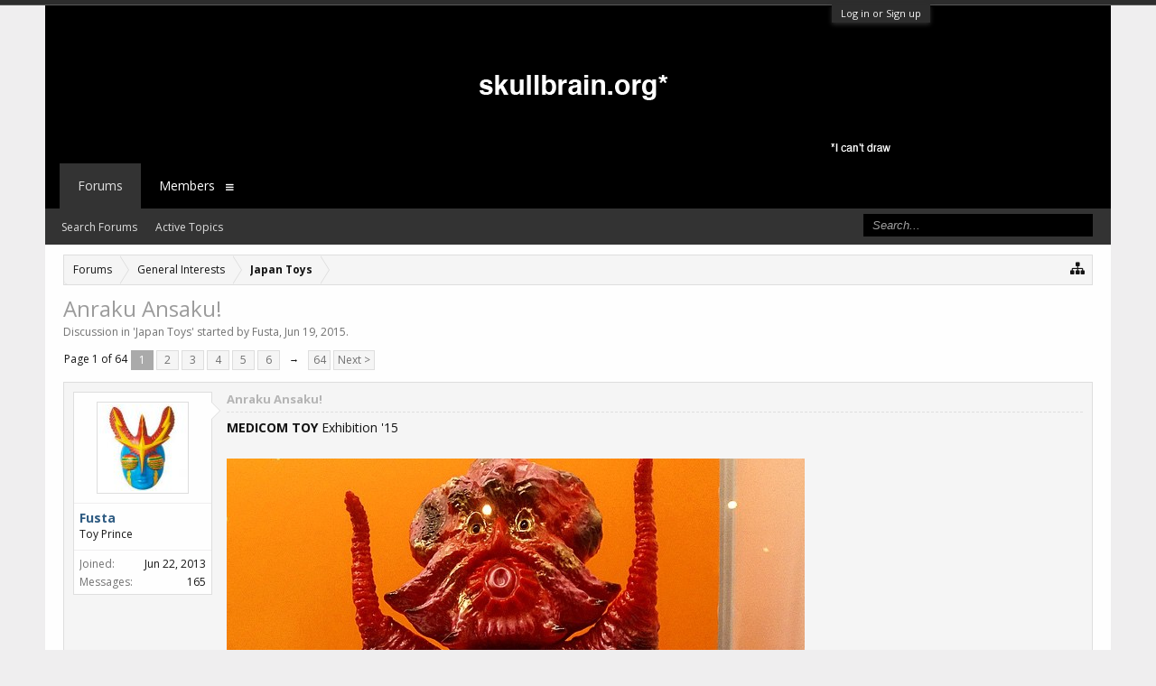

--- FILE ---
content_type: text/html; charset=UTF-8
request_url: http://www.skullbrain.org/bb/index.php?threads/anraku-ansaku.50203/
body_size: 18041
content:
<!DOCTYPE html>
<html id="XenForo" lang="en-US" dir="LTR" class="Public NoJs LoggedOut NoSidebar  Responsive" xmlns:fb="http://www.facebook.com/2008/fbml">
<head>


    






	<meta charset="utf-8" />
	<meta http-equiv="X-UA-Compatible" content="IE=Edge,chrome=1" />
	
		<meta name="viewport" content="width=device-width, initial-scale=1" />
	
	
		<base href="http://www.skullbrain.org/bb/" />
		<script>
			var _b = document.getElementsByTagName('base')[0], _bH = "http://www.skullbrain.org/bb/";
			if (_b && _b.href != _bH) _b.href = _bH;
		</script>
	

	<title>Anraku Ansaku! | skullbrain.org</title>
	
	<noscript><style>.JsOnly, .jsOnly { display: none !important; }</style></noscript>
	<link rel="stylesheet" href="css.php?css=xenforo,form,public&amp;style=2&amp;dir=LTR&amp;d=1757614412" />
	<link rel="stylesheet" href="css.php?css=bb_code,fa_socialicons,likes_summary,login_bar,message,message_user_info,share_page,thread_view&amp;style=2&amp;dir=LTR&amp;d=1757614412" />
	
	
		<link rel="stylesheet" href="https://maxcdn.bootstrapcdn.com/font-awesome/4.6.1/css/font-awesome.min.css">
	
	
		<link href='//fonts.googleapis.com/css?family=Open+Sans:400,700' rel='stylesheet' type='text/css'>
	

	

	
		<script src="js/jquery/jquery-1.11.0.min.js"></script>	
		
	<script src="js/xenforo/xenforo.js?_v=f231d151"></script>

	
	<link rel="apple-touch-icon" href="http://www.skullbrain.org/bb/styles/flatawesome/xenforo/logo.og.png" />
	<link rel="alternate" type="application/rss+xml" title="RSS feed for skullbrain.org" href="index.php?forums/-/index.rss" />
	
	<link rel="next" href="index.php?threads/anraku-ansaku.50203/page-2" />
	<link rel="canonical" href="http://skullbrain.org/bb/index.php?threads/anraku-ansaku.50203/" />
	<meta name="description" content="MEDICOM TOY Exhibition '15

[img]
© maxaltoman on IG

[img]
© yoheiyamashita on IG

[img]
© maxaltoman on IG

[img]
© maxaltoman on IG

&quot;new sculpt..." />	<meta property="og:site_name" content="skullbrain.org" />
	<meta property="og:image" content="http://www.skullbrain.org/bb/data/avatars/m/97/97799.jpg?1466113859" />
	<meta property="og:image" content="http://www.skullbrain.org/bb/styles/flatawesome/xenforo/logo.og.png" />
	<meta property="og:type" content="article" />
	<meta property="og:url" content="http://skullbrain.org/bb/index.php?threads/anraku-ansaku.50203/" />
	<meta property="og:title" content="Anraku Ansaku!" />
	<meta property="og:description" content="MEDICOM TOY Exhibition '15

[img]
© maxaltoman on IG

[img]
© yoheiyamashita on IG

[img]
© maxaltoman on IG

[img]
© maxaltoman on IG

&quot;new sculpt..." />
	
	
	
	<LINK REL="SHORTCUT ICON" HREF="http://skullbrain.org/favicon.ico">

</head>

<body class="node3 node41 SelectQuotable">



	

<div id="loginBar">
	<div class="pageWidth">
		<div class="pageContent">	
			<h3 id="loginBarHandle">
				<label for="LoginControl"><a href="index.php?login/" class="concealed noOutline">Log in or Sign up</a></label>
			</h3>
			
			<span class="helper"></span>

			
		</div>
	</div>
</div>

<div class="topHelper"></div>
<div id="headerMover">
	<div id="headerProxy"></div>

<div id="content" class="thread_view">
	<div class="pageWidth">
		<div class="pageContent">
			<!-- main content area -->
			
			
			
			
						
						
						
						
						<div class="breadBoxTop ">
							
							

<nav>
	
		
			
				
			
		
			
				
			
		
	

	<fieldset class="breadcrumb">
		<a href="index.php?misc/quick-navigation-menu&amp;selected=node-3" class="OverlayTrigger jumpMenuTrigger" data-cacheOverlay="true" title="Open quick navigation"><i class="fa fa-sitemap"></i></a>
			
		<div class="boardTitle"><strong>skullbrain.org</strong></div>
		
		<span class="crumbs">
			
			
			
				<span class="crust selectedTabCrumb" itemscope="itemscope" itemtype="http://data-vocabulary.org/Breadcrumb">
					<a href="http://www.skullbrain.org/bb/index.php" class="crumb" rel="up" itemprop="url"><span itemprop="title">Forums</span></a>
					<span class="arrow"><span>&gt;</span></span>
				</span>
			
			
			
				
					<span class="crust" itemscope="itemscope" itemtype="http://data-vocabulary.org/Breadcrumb">
						<a href="http://www.skullbrain.org/bb/index.php#general-interests.41" class="crumb" rel="up" itemprop="url"><span itemprop="title">General Interests</span></a>
						<span class="arrow"><span>&gt;</span></span>
					</span>
				
					<span class="crust" itemscope="itemscope" itemtype="http://data-vocabulary.org/Breadcrumb">
						<a href="http://www.skullbrain.org/bb/index.php?forums/japan-toys.3/" class="crumb" rel="up" itemprop="url"><span itemprop="title">Japan Toys</span></a>
						<span class="arrow"><span>&gt;</span></span>
					</span>
				
			
		</span>
	</fieldset>
</nav>
						</div>
						
						
						
					
						<!--[if lt IE 8]>
							<p class="importantMessage">You are using an out of date browser. It  may not display this or other websites correctly.<br />You should upgrade or use an <a href="https://www.google.com/chrome/browser/" target="_blank">alternative browser</a>.</p>
						<![endif]-->

						
						

						
						
						
						
												
							<!-- h1 title, description -->
							<div class="titleBar">
								
								<h1>Anraku Ansaku!</h1>
								
								<p id="pageDescription" class="muted ">
	Discussion in '<a href="index.php?forums/japan-toys.3/">Japan Toys</a>' started by <a href="index.php?members/fusta.97799/" class="username" dir="auto">Fusta</a>, <a href="index.php?threads/anraku-ansaku.50203/"><span class="DateTime" title="Jun 19, 2015 at 6:07 AM">Jun 19, 2015</span></a>.
</p>
							</div>
						
						
						
						
						
						<!-- main template -->
						



























	




<div class="pageNavLinkGroup">
	<div class="linkGroup SelectionCountContainer">
		
		
	</div>

	


<div class="PageNav"
	data-page="1"
	data-range="2"
	data-start="2"
	data-end="6"
	data-last="64"
	data-sentinel="{{sentinel}}"
	data-baseurl="index.php?threads/anraku-ansaku.50203/page-{{sentinel}}">
	
	<span class="pageNavHeader">Page 1 of 64</span>
	
	<nav>
		
		
		<a href="index.php?threads/anraku-ansaku.50203/" class="currentPage " rel="start">1</a>
		
		
			<a class="PageNavPrev hidden">&larr;</a> <span class="scrollable"><span class="items">
		
		
		
			<a href="index.php?threads/anraku-ansaku.50203/page-2" class="">2</a>
		
			<a href="index.php?threads/anraku-ansaku.50203/page-3" class="">3</a>
		
			<a href="index.php?threads/anraku-ansaku.50203/page-4" class="">4</a>
		
			<a href="index.php?threads/anraku-ansaku.50203/page-5" class="">5</a>
		
			<a href="index.php?threads/anraku-ansaku.50203/page-6" class="">6</a>
		
		
		
			</span></span> <a class="PageNavNext ">&rarr;</a>
		
		
		<a href="index.php?threads/anraku-ansaku.50203/page-64" class="">64</a>
		
		
			<a href="index.php?threads/anraku-ansaku.50203/page-2" class="text">Next &gt;</a>
			
		
	</nav>	
	
	
</div>

</div>





<form action="index.php?inline-mod/post/switch" method="post"
	class="InlineModForm section"
	data-cookieName="posts"
	data-controls="#InlineModControls"
	data-imodOptions="#ModerationSelect option">

	<ol class="messageList" id="messageList">
		
			
				


<li id="post-871722" class="message   " data-author="Fusta">

	

<div class="messageUserInfo" itemscope="itemscope" itemtype="http://data-vocabulary.org/Person">	
<div class="messageUserBlock ">
	
		<div class="avatarHolder">
			<span class="helper"></span>
			<a href="index.php?members/fusta.97799/" class="avatar Av97799m" data-avatarhtml="true"><img src="data/avatars/m/97/97799.jpg?1466113859" width="96" height="96" alt="Fusta" /></a>
			
			<!-- slot: message_user_info_avatar -->
		</div>
	


	
		<h3 class="userText">
			<a href="index.php?members/fusta.97799/" class="username" dir="auto" itemprop="name"><span class="style8">Fusta</span></a>
			<em class="userTitle" itemprop="title">Toy Prince</em>
			
			<!-- slot: message_user_info_text -->
		</h3>
	
		
	
		<div class="extraUserInfo">
			
			


				
					<dl class="pairsJustified">
						<dt>Joined:</dt>
						<dd>Jun 22, 2013</dd>
					</dl>
				
				
				
					<dl class="pairsJustified">
						<dt>Messages:</dt>
						<dd><a href="index.php?search/member&amp;user_id=97799" class="concealed" rel="nofollow">165</a></dd>
					</dl>
				
				
				
				
				
			
				
				
				
				
				
			
				
							
						
			
			
			
				
					
						
					
				
					
						
					
				
					
						
					
				
					
				
					
				
					
				
					
				
					
				
					
				
				
			
			
			
		</div>
	
		


	<span class="arrow"><span></span></span>
</div>
</div>

	<div class="messageInfo primaryContent">
		
		
		
		
		
		
		<div class="messageContentTitle">
			Anraku Ansaku!
		</div>
		
		<div class="messageContent">		
			<article>
				<blockquote class="messageText SelectQuoteContainer ugc baseHtml">
					
					<b>MEDICOM TOY</b> Exhibition &#039;15<br />
<br />
<img src="http://i.imgur.com/F78RwkV.jpg" class="bbCodeImage LbImage" alt="[&#x200B;IMG]" data-url="http://i.imgur.com/F78RwkV.jpg" /><br />
<span style="font-size: 10px">© maxaltoman on IG</span><br />
<br />
<img src="http://i.imgur.com/MairxLu.jpg" class="bbCodeImage LbImage" alt="[&#x200B;IMG]" data-url="http://i.imgur.com/MairxLu.jpg" /><br />
<span style="font-size: 10px">© yoheiyamashita on IG</span><br />
<br />
<img src="http://i.imgur.com/h88YcWe.jpg" class="bbCodeImage LbImage" alt="[&#x200B;IMG]" data-url="http://i.imgur.com/h88YcWe.jpg" /><br />
<span style="font-size: 10px">© maxaltoman on IG</span><br />
<br />
<img src="http://i.imgur.com/8GeuiYC.jpg" class="bbCodeImage LbImage" alt="[&#x200B;IMG]" data-url="http://i.imgur.com/8GeuiYC.jpg" /><br />
<span style="font-size: 10px">© maxaltoman on IG</span><br />
<br />
<i>&quot;new sculpt from #AnrakuAnsaku after the drunkboy #tamekinopokopan&quot;</i>
					<div class="messageTextEndMarker">&nbsp;</div>
				</blockquote>
			</article>
			
			
		</div>
		
		
		
		
		
		
		
				
		<div class="messageMeta ToggleTriggerAnchor">
			
			<div class="privateControls">
				
				<span class="item muted">
					<span class="authorEnd"><a href="index.php?members/fusta.97799/" class="username author" dir="auto">Fusta</a>,</span>
					<a href="index.php?threads/anraku-ansaku.50203/" title="Permalink" class="datePermalink"><span class="DateTime" title="Jun 19, 2015 at 6:07 AM">Jun 19, 2015</span></a>
				</span>
				
				
				
				
				
				
				
				
				
                                
                                
				
				

			</div>
			
			<div class="publicControls">
				<a href="index.php?threads/anraku-ansaku.50203/" title="Permalink" class="item muted postNumber hashPermalink OverlayTrigger" data-href="index.php?posts/871722/permalink">#1</a>
				
				
				
				
			</div>
		</div>
	
		
		<div id="likes-post-871722"></div>
	</div>

	
	
	
	
</li>
			
		
			
				


<li id="post-871727" class="message   " data-author="chimply.kaiju">

	

<div class="messageUserInfo" itemscope="itemscope" itemtype="http://data-vocabulary.org/Person">	
<div class="messageUserBlock ">
	
		<div class="avatarHolder">
			<span class="helper"></span>
			<a href="index.php?members/chimply-kaiju.15860/" class="avatar Av15860m" data-avatarhtml="true"><img src="data/avatars/m/15/15860.jpg?1466547763" width="96" height="96" alt="chimply.kaiju" /></a>
			
			<!-- slot: message_user_info_avatar -->
		</div>
	


	
		<h3 class="userText">
			<a href="index.php?members/chimply-kaiju.15860/" class="username" dir="auto" itemprop="name"><span class="style8">chimply.kaiju</span></a>
			<em class="userTitle" itemprop="title">Side Dealer</em>
			
			<!-- slot: message_user_info_text -->
		</h3>
	
		
	
		<div class="extraUserInfo">
			
			


				
					<dl class="pairsJustified">
						<dt>Joined:</dt>
						<dd>Jan 17, 2009</dd>
					</dl>
				
				
				
					<dl class="pairsJustified">
						<dt>Messages:</dt>
						<dd><a href="index.php?search/member&amp;user_id=15860" class="concealed" rel="nofollow">2,293</a></dd>
					</dl>
				
				
				
				
				
			
				
				
				
				
				
					<dl class="pairsJustified">
						<dt>Location:</dt>
						<dd><a href="index.php?misc/location-info&amp;location=USA" target="_blank" rel="nofollow" itemprop="address" class="concealed">USA</a></dd>
					</dl>
				
			
				
							
						
			
			
			
				
					
						
							<dl class="pairsJustified userField_firstname">
								<dt>Name:</dt>
								<dd>Anthony</dd>
							</dl>
						
					
				
					
						
							<dl class="pairsJustified userField_flickr">
								<dt>flickr:</dt>
								<dd><a href="http://flickr.com/photos/chimplykaiju" target="_blank" class="customfield-flickr"><span>chimplykaiju</span></a></dd>
							</dl>
						
					
				
					
						
					
				
					
				
					
				
					
				
					
				
					
				
					
				
				
			
			
			
		</div>
	
		


	<span class="arrow"><span></span></span>
</div>
</div>

	<div class="messageInfo primaryContent">
		
		
		
		
		
		
		<div class="messageContentTitle">
			Anraku Ansaku!
		</div>
		
		<div class="messageContent">		
			<article>
				<blockquote class="messageText SelectQuoteContainer ugc baseHtml">
					
					<b>Re: Anraku Photos!</b><br />
<br />



<div class="bbCodeBlock bbCodeQuote" data-author="Fusta">
	<aside>
		
			<div class="attribution type">Fusta said:
				
			</div>
		
		<blockquote class="quoteContainer"><div class="quote"><b>MEDICOM TOY</b> Exhibition &#039;15<br />
<br />
<img src="http://i.imgur.com/8GeuiYC.jpg" class="bbCodeImage LbImage" alt="[&#x200B;IMG]" data-url="http://i.imgur.com/8GeuiYC.jpg" /><br />
<span style="font-size: 10px">© maxaltoman on IG</span><br />
<br />
<i>&quot;new sculpt from #AnrakuAnsaku after the drunkboy #tamekinopokopan&quot;</i></div><div class="quoteExpand">Click to expand...</div></blockquote>
	</aside>
</div>Poor guy. He&#039;s been neuter.<br />
<br />
<a href="https://www.youtube.com/watch?v=umJdYu1Ao1w" target="_blank" class="externalLink" rel="nofollow">https://www.youtube.com/watch?v=umJdYu1Ao1w</a>
					<div class="messageTextEndMarker">&nbsp;</div>
				</blockquote>
			</article>
			
			
		</div>
		
		
		
		
		
		
		
				
		<div class="messageMeta ToggleTriggerAnchor">
			
			<div class="privateControls">
				
				<span class="item muted">
					<span class="authorEnd"><a href="index.php?members/chimply-kaiju.15860/" class="username author" dir="auto">chimply.kaiju</a>,</span>
					<a href="index.php?threads/anraku-ansaku.50203/#post-871727" title="Permalink" class="datePermalink"><span class="DateTime" title="Jun 19, 2015 at 6:41 AM">Jun 19, 2015</span></a>
				</span>
				
				
				
				
				
				
				
				
				
                                
                                
				
				

			</div>
			
			<div class="publicControls">
				<a href="index.php?threads/anraku-ansaku.50203/#post-871727" title="Permalink" class="item muted postNumber hashPermalink OverlayTrigger" data-href="index.php?posts/871727/permalink">#2</a>
				
				
				
				
			</div>
		</div>
	
		
		<div id="likes-post-871727">
	
	<div class="likesSummary secondaryContent">
		<span class="LikeText">
			<a href="index.php?members/rattanicus.83344/" class="username" dir="auto">rattanicus</a> likes this.
		</span>
	</div>
</div>
	</div>

	
	
	
	
</li>
			
		
			
				


<li id="post-871736" class="message   " data-author="Michael Beverage">

	

<div class="messageUserInfo" itemscope="itemscope" itemtype="http://data-vocabulary.org/Person">	
<div class="messageUserBlock ">
	
		<div class="avatarHolder">
			<span class="helper"></span>
			<a href="index.php?members/michael-beverage.97950/" class="avatar Av97950m" data-avatarhtml="true"><img src="data/avatars/m/97/97950.jpg?1472310005" width="96" height="96" alt="Michael Beverage" /></a>
			
			<!-- slot: message_user_info_avatar -->
		</div>
	


	
		<h3 class="userText">
			<a href="index.php?members/michael-beverage.97950/" class="username" dir="auto" itemprop="name"><span class="style8">Michael Beverage</span></a>
			<em class="userTitle" itemprop="title">Line of Credit</em>
			
			<!-- slot: message_user_info_text -->
		</h3>
	
		
	
		<div class="extraUserInfo">
			
			


				
					<dl class="pairsJustified">
						<dt>Joined:</dt>
						<dd>Sep 26, 2013</dd>
					</dl>
				
				
				
					<dl class="pairsJustified">
						<dt>Messages:</dt>
						<dd><a href="index.php?search/member&amp;user_id=97950" class="concealed" rel="nofollow">1,840</a></dd>
					</dl>
				
				
				
				
				
			
				
				
				
				
				
					<dl class="pairsJustified">
						<dt>Location:</dt>
						<dd><a href="index.php?misc/location-info&amp;location=The+Dirty+South" target="_blank" rel="nofollow" itemprop="address" class="concealed">The Dirty South</a></dd>
					</dl>
				
			
				
							
						
			
			
			
				
					
						
					
				
					
						
					
				
					
						
					
				
					
				
					
				
					
				
					
				
					
				
					
				
				
			
			
			
		</div>
	
		


	<span class="arrow"><span></span></span>
</div>
</div>

	<div class="messageInfo primaryContent">
		
		
		
		
		
		
		<div class="messageContentTitle">
			Anraku Ansaku!
		</div>
		
		<div class="messageContent">		
			<article>
				<blockquote class="messageText SelectQuoteContainer ugc baseHtml">
					
					<b>Re: Anraku Photos!</b><br />
<br />
If both of those Gogas are Medicom preorder I will shit my pants.Love the roll cake character too. Exciting stuff. Both of those Gogas are absolute stunners.
					<div class="messageTextEndMarker">&nbsp;</div>
				</blockquote>
			</article>
			
			
		</div>
		
		
		
		
		
		
		
				
		<div class="messageMeta ToggleTriggerAnchor">
			
			<div class="privateControls">
				
				<span class="item muted">
					<span class="authorEnd"><a href="index.php?members/michael-beverage.97950/" class="username author" dir="auto">Michael Beverage</a>,</span>
					<a href="index.php?threads/anraku-ansaku.50203/#post-871736" title="Permalink" class="datePermalink"><span class="DateTime" title="Jun 19, 2015 at 7:45 AM">Jun 19, 2015</span></a>
				</span>
				
				
				
				
				
				
				
				
				
                                
                                
				
				

			</div>
			
			<div class="publicControls">
				<a href="index.php?threads/anraku-ansaku.50203/#post-871736" title="Permalink" class="item muted postNumber hashPermalink OverlayTrigger" data-href="index.php?posts/871736/permalink">#3</a>
				
				
				
				
			</div>
		</div>
	
		
		<div id="likes-post-871736"></div>
	</div>

	
	
	
	
</li>
			
		
			
				


<li id="post-871737" class="message   " data-author="Fusta">

	

<div class="messageUserInfo" itemscope="itemscope" itemtype="http://data-vocabulary.org/Person">	
<div class="messageUserBlock ">
	
		<div class="avatarHolder">
			<span class="helper"></span>
			<a href="index.php?members/fusta.97799/" class="avatar Av97799m" data-avatarhtml="true"><img src="data/avatars/m/97/97799.jpg?1466113859" width="96" height="96" alt="Fusta" /></a>
			
			<!-- slot: message_user_info_avatar -->
		</div>
	


	
		<h3 class="userText">
			<a href="index.php?members/fusta.97799/" class="username" dir="auto" itemprop="name"><span class="style8">Fusta</span></a>
			<em class="userTitle" itemprop="title">Toy Prince</em>
			
			<!-- slot: message_user_info_text -->
		</h3>
	
		
	
		<div class="extraUserInfo">
			
			


				
					<dl class="pairsJustified">
						<dt>Joined:</dt>
						<dd>Jun 22, 2013</dd>
					</dl>
				
				
				
					<dl class="pairsJustified">
						<dt>Messages:</dt>
						<dd><a href="index.php?search/member&amp;user_id=97799" class="concealed" rel="nofollow">165</a></dd>
					</dl>
				
				
				
				
				
			
				
				
				
				
				
			
				
							
						
			
			
			
				
					
						
					
				
					
						
					
				
					
						
					
				
					
				
					
				
					
				
					
				
					
				
					
				
				
			
			
			
		</div>
	
		


	<span class="arrow"><span></span></span>
</div>
</div>

	<div class="messageInfo primaryContent">
		
		
		
		
		
		
		<div class="messageContentTitle">
			Anraku Ansaku!
		</div>
		
		<div class="messageContent">		
			<article>
				<blockquote class="messageText SelectQuoteContainer ugc baseHtml">
					
					<b>Re: Anraku Photos!</b><br />
<br />
<img src="http://i.imgur.com/uu0c8J7.jpg" class="bbCodeImage LbImage" alt="[&#x200B;IMG]" data-url="http://i.imgur.com/uu0c8J7.jpg" /><br />
<span style="font-size: 10px">© maxaltoman on IG</span>
					<div class="messageTextEndMarker">&nbsp;</div>
				</blockquote>
			</article>
			
			
		</div>
		
		
		
		
		
		
		
				
		<div class="messageMeta ToggleTriggerAnchor">
			
			<div class="privateControls">
				
				<span class="item muted">
					<span class="authorEnd"><a href="index.php?members/fusta.97799/" class="username author" dir="auto">Fusta</a>,</span>
					<a href="index.php?threads/anraku-ansaku.50203/#post-871737" title="Permalink" class="datePermalink"><span class="DateTime" title="Jun 19, 2015 at 7:46 AM">Jun 19, 2015</span></a>
				</span>
				
				
				
				
				
				
				
				
				
                                
                                
				
				

			</div>
			
			<div class="publicControls">
				<a href="index.php?threads/anraku-ansaku.50203/#post-871737" title="Permalink" class="item muted postNumber hashPermalink OverlayTrigger" data-href="index.php?posts/871737/permalink">#4</a>
				
				
				
				
			</div>
		</div>
	
		
		<div id="likes-post-871737"></div>
	</div>

	
	
	
	
</li>
			
		
			
				


<li id="post-871749" class="message   " data-author="dedoperucelli">

	

<div class="messageUserInfo" itemscope="itemscope" itemtype="http://data-vocabulary.org/Person">	
<div class="messageUserBlock ">
	
		<div class="avatarHolder">
			<span class="helper"></span>
			<a href="index.php?members/dedoperucelli.23655/" class="avatar Av23655m" data-avatarhtml="true"><img src="data/avatars/m/23/23655.jpg?1466285814" width="96" height="96" alt="dedoperucelli" /></a>
			
			<!-- slot: message_user_info_avatar -->
		</div>
	


	
		<h3 class="userText">
			<a href="index.php?members/dedoperucelli.23655/" class="username" dir="auto" itemprop="name"><span class="style8">dedoperucelli</span></a>
			<em class="userTitle" itemprop="title">Addicted</em>
			
			<!-- slot: message_user_info_text -->
		</h3>
	
		
	
		<div class="extraUserInfo">
			
			


				
					<dl class="pairsJustified">
						<dt>Joined:</dt>
						<dd>Feb 18, 2010</dd>
					</dl>
				
				
				
					<dl class="pairsJustified">
						<dt>Messages:</dt>
						<dd><a href="index.php?search/member&amp;user_id=23655" class="concealed" rel="nofollow">906</a></dd>
					</dl>
				
				
				
				
				
			
				
				
				
				
				
					<dl class="pairsJustified">
						<dt>Location:</dt>
						<dd><a href="index.php?misc/location-info&amp;location=italy" target="_blank" rel="nofollow" itemprop="address" class="concealed">italy</a></dd>
					</dl>
				
			
				
							
						
			
			
			
				
					
						
							<dl class="pairsJustified userField_firstname">
								<dt>Name:</dt>
								<dd>diego</dd>
							</dl>
						
					
				
					
						
					
				
					
						
					
				
					
				
					
				
					
				
					
				
					
				
					
				
				
			
			
			
		</div>
	
		


	<span class="arrow"><span></span></span>
</div>
</div>

	<div class="messageInfo primaryContent">
		
		
		
		
		
		
		<div class="messageContentTitle">
			Anraku Ansaku!
		</div>
		
		<div class="messageContent">		
			<article>
				<blockquote class="messageText SelectQuoteContainer ugc baseHtml">
					
					<b>Re: Anraku Photos!</b><br />
<br />
wow!wow!wow!wow!wow!wow!wow!wow!wow!wow!wow!wow!wow!wow!wow!wow! <img src="smilies_old/icon_eek.gif" class="mceSmilie" alt=":shock:" title="Shocked    :shock:" />  <img src="smilies_old/icon_eek.gif" class="mceSmilie" alt=":shock:" title="Shocked    :shock:" />  <img src="smilies_old/icon_eek.gif" class="mceSmilie" alt=":shock:" title="Shocked    :shock:" />
					<div class="messageTextEndMarker">&nbsp;</div>
				</blockquote>
			</article>
			
			
		</div>
		
		
		
		
		
		
		
				
		<div class="messageMeta ToggleTriggerAnchor">
			
			<div class="privateControls">
				
				<span class="item muted">
					<span class="authorEnd"><a href="index.php?members/dedoperucelli.23655/" class="username author" dir="auto">dedoperucelli</a>,</span>
					<a href="index.php?threads/anraku-ansaku.50203/#post-871749" title="Permalink" class="datePermalink"><span class="DateTime" title="Jun 19, 2015 at 9:22 AM">Jun 19, 2015</span></a>
				</span>
				
				
				
				
				
				
				
				
				
                                
                                
				
				

			</div>
			
			<div class="publicControls">
				<a href="index.php?threads/anraku-ansaku.50203/#post-871749" title="Permalink" class="item muted postNumber hashPermalink OverlayTrigger" data-href="index.php?posts/871749/permalink">#5</a>
				
				
				
				
			</div>
		</div>
	
		
		<div id="likes-post-871749"></div>
	</div>

	
	
	
	
</li>
			
		
			
				


<li id="post-871751" class="message   " data-author="gazpacho">

	

<div class="messageUserInfo" itemscope="itemscope" itemtype="http://data-vocabulary.org/Person">	
<div class="messageUserBlock ">
	
		<div class="avatarHolder">
			<span class="helper"></span>
			<a href="index.php?members/gazpacho.17599/" class="avatar Av17599m" data-avatarhtml="true"><img src="data/avatars/m/17/17599.jpg?1466611273" width="96" height="96" alt="gazpacho" /></a>
			
			<!-- slot: message_user_info_avatar -->
		</div>
	


	
		<h3 class="userText">
			<a href="index.php?members/gazpacho.17599/" class="username" dir="auto" itemprop="name"><span class="style8">gazpacho</span></a>
			<em class="userTitle" itemprop="title">Comment King</em>
			
			<!-- slot: message_user_info_text -->
		</h3>
	
		
	
		<div class="extraUserInfo">
			
			


				
					<dl class="pairsJustified">
						<dt>Joined:</dt>
						<dd>May 14, 2009</dd>
					</dl>
				
				
				
					<dl class="pairsJustified">
						<dt>Messages:</dt>
						<dd><a href="index.php?search/member&amp;user_id=17599" class="concealed" rel="nofollow">1,297</a></dd>
					</dl>
				
				
				
				
				
			
				
				
				
				
				
			
				
							
						
			
			
			
				
					
						
					
				
					
						
					
				
					
						
					
				
					
				
					
				
					
				
					
				
					
				
					
				
				
			
			
			
		</div>
	
		


	<span class="arrow"><span></span></span>
</div>
</div>

	<div class="messageInfo primaryContent">
		
		
		
		
		
		
		<div class="messageContentTitle">
			Anraku Ansaku!
		</div>
		
		<div class="messageContent">		
			<article>
				<blockquote class="messageText SelectQuoteContainer ugc baseHtml">
					
					<b>Re: Anraku Photos!</b><br />
<br />
Mini set and gogas  <img src="smilies_old/icon_eek.gif" class="mceSmilie" alt=":shock:" title="Shocked    :shock:" /> <br />
<br />
Someone please shed some light on what&#039;s going on.<br />
<br />
Also, not sure what&#039;s up with that new sculpt  <img src="smilies_old/icon_confused.gif" class="mceSmilie" alt=":?" title="Confused    :?" />
					<div class="messageTextEndMarker">&nbsp;</div>
				</blockquote>
			</article>
			
			
		</div>
		
		
		
		
		
		
		
				
		<div class="messageMeta ToggleTriggerAnchor">
			
			<div class="privateControls">
				
				<span class="item muted">
					<span class="authorEnd"><a href="index.php?members/gazpacho.17599/" class="username author" dir="auto">gazpacho</a>,</span>
					<a href="index.php?threads/anraku-ansaku.50203/#post-871751" title="Permalink" class="datePermalink"><span class="DateTime" title="Jun 19, 2015 at 9:37 AM">Jun 19, 2015</span></a>
				</span>
				
				
				
				
				
				
				
				
				
                                
                                
				
				

			</div>
			
			<div class="publicControls">
				<a href="index.php?threads/anraku-ansaku.50203/#post-871751" title="Permalink" class="item muted postNumber hashPermalink OverlayTrigger" data-href="index.php?posts/871751/permalink">#6</a>
				
				
				
				
			</div>
		</div>
	
		
		<div id="likes-post-871751"></div>
	</div>

	
	
	
	
</li>
			
		
			
				


<li id="post-871752" class="message  staff " data-author="ultrakaiju">

	

<div class="messageUserInfo" itemscope="itemscope" itemtype="http://data-vocabulary.org/Person">	
<div class="messageUserBlock ">
	
		<div class="avatarHolder">
			<span class="helper"></span>
			<a href="index.php?members/ultrakaiju.41939/" class="avatar Av41939m" data-avatarhtml="true"><img src="data/avatars/m/41/41939.jpg?1466089463" width="96" height="96" alt="ultrakaiju" /></a>
			
			<!-- slot: message_user_info_avatar -->
		</div>
	


	
		<h3 class="userText">
			<a href="index.php?members/ultrakaiju.41939/" class="username" dir="auto" itemprop="name"><span class="style5">ultrakaiju</span></a>
			<em class="userTitle" itemprop="title">Die-Cast</em>
			<em class="userBanner bannerStaff wrapped" itemprop="title"><span class="before"></span><strong>Staff Member</strong><span class="after"></span></em>
			<!-- slot: message_user_info_text -->
		</h3>
	
		
	
		<div class="extraUserInfo">
			
			


				
					<dl class="pairsJustified">
						<dt>Joined:</dt>
						<dd>Jan 14, 2011</dd>
					</dl>
				
				
				
					<dl class="pairsJustified">
						<dt>Messages:</dt>
						<dd><a href="index.php?search/member&amp;user_id=41939" class="concealed" rel="nofollow">11,806</a></dd>
					</dl>
				
				
				
				
				
			
				
				
				
				
				
			
				
							
						
			
			
			
				
					
						
					
				
					
				
					
				
					
				
					
				
					
				
					
				
					
				
					
				
				
			
			
			
		</div>
	
		


	<span class="arrow"><span></span></span>
</div>
</div>

	<div class="messageInfo primaryContent">
		
		
		
		
		
		
		<div class="messageContentTitle">
			Anraku Ansaku!
		</div>
		
		<div class="messageContent">		
			<article>
				<blockquote class="messageText SelectQuoteContainer ugc baseHtml">
					
					<b>Re: Anraku Photos!</b><br />
<br />
I can&#039;t read the labels there, not sure if those are Mandas, or other generic dragon characters. Very highly detailed though; excellent work, very beautiful looking sculpts and absoutely fine looking dragons, just not what I typically go in for in my own vinyl toys.
					<div class="messageTextEndMarker">&nbsp;</div>
				</blockquote>
			</article>
			
			
		</div>
		
		
		
		
		
		
		
				
		<div class="messageMeta ToggleTriggerAnchor">
			
			<div class="privateControls">
				
				<span class="item muted">
					<span class="authorEnd"><a href="index.php?members/ultrakaiju.41939/" class="username author" dir="auto">ultrakaiju</a>,</span>
					<a href="index.php?threads/anraku-ansaku.50203/#post-871752" title="Permalink" class="datePermalink"><span class="DateTime" title="Jun 19, 2015 at 9:43 AM">Jun 19, 2015</span></a>
				</span>
				
				
				
				
				
				
				
				
				
                                
                                
				
				

			</div>
			
			<div class="publicControls">
				<a href="index.php?threads/anraku-ansaku.50203/#post-871752" title="Permalink" class="item muted postNumber hashPermalink OverlayTrigger" data-href="index.php?posts/871752/permalink">#7</a>
				
				
				
				
			</div>
		</div>
	
		
		<div id="likes-post-871752"></div>
	</div>

	
	
	
	
</li>
			
		
			
				


<li id="post-871754" class="message   " data-author="Yuck!!!">

	

<div class="messageUserInfo" itemscope="itemscope" itemtype="http://data-vocabulary.org/Person">	
<div class="messageUserBlock ">
	
		<div class="avatarHolder">
			<span class="helper"></span>
			<a href="index.php?members/yuck.9759/" class="avatar Av9759m" data-avatarhtml="true"><img src="data/avatars/m/9/9759.jpg?1466557763" width="96" height="96" alt="Yuck!!!" /></a>
			
			<!-- slot: message_user_info_avatar -->
		</div>
	


	
		<h3 class="userText">
			<a href="index.php?members/yuck.9759/" class="username" dir="auto" itemprop="name"><span class="style8">Yuck!!!</span></a>
			<em class="userTitle" itemprop="title">Side Dealer</em>
			
			<!-- slot: message_user_info_text -->
		</h3>
	
		
	
		<div class="extraUserInfo">
			
			


				
					<dl class="pairsJustified">
						<dt>Joined:</dt>
						<dd>Dec 28, 2007</dd>
					</dl>
				
				
				
					<dl class="pairsJustified">
						<dt>Messages:</dt>
						<dd><a href="index.php?search/member&amp;user_id=9759" class="concealed" rel="nofollow">2,047</a></dd>
					</dl>
				
				
				
				
				
			
				
				
				
				
				
					<dl class="pairsJustified">
						<dt>Location:</dt>
						<dd><a href="index.php?misc/location-info&amp;location=Made+in+Oregon" target="_blank" rel="nofollow" itemprop="address" class="concealed">Made in Oregon</a></dd>
					</dl>
				
			
				
							
						
			
			
			
				
					
						
					
				
					
						
							<dl class="pairsJustified userField_flickr">
								<dt>flickr:</dt>
								<dd><a href="http://flickr.com/photos/yucktoys" target="_blank" class="customfield-flickr"><span>yucktoys</span></a></dd>
							</dl>
						
					
				
					
						
							<dl class="pairsJustified userField_instagram">
								<dt>Instagram:</dt>
								<dd><a href="http://instagram.com/yucktoys" target="_blank" class="customfield-insta"><span>yucktoys</span></a></dd>
							</dl>
						
					
				
					
				
					
				
					
				
					
				
					
				
					
				
				
			
			
			
		</div>
	
		


	<span class="arrow"><span></span></span>
</div>
</div>

	<div class="messageInfo primaryContent">
		
		
		
		
		
		
		<div class="messageContentTitle">
			Anraku Ansaku!
		</div>
		
		<div class="messageContent">		
			<article>
				<blockquote class="messageText SelectQuoteContainer ugc baseHtml">
					
					<b>Re: Anraku Photos!</b><br />
<br />
I can&#039;t make out what they <i>do</i> say, but doesn&#039;t look like Manda (マンダ) anywhere on the bottom bold line, which is where Goga&#039;s name is on his tag.
					<div class="messageTextEndMarker">&nbsp;</div>
				</blockquote>
			</article>
			
			
		</div>
		
		
		
		
		
		
		
				
		<div class="messageMeta ToggleTriggerAnchor">
			
			<div class="privateControls">
				
				<span class="item muted">
					<span class="authorEnd"><a href="index.php?members/yuck.9759/" class="username author" dir="auto">Yuck!!!</a>,</span>
					<a href="index.php?threads/anraku-ansaku.50203/#post-871754" title="Permalink" class="datePermalink"><span class="DateTime" title="Jun 19, 2015 at 10:22 AM">Jun 19, 2015</span></a>
				</span>
				
				
				
				
				
				
				
				
				
                                
                                
				
				

			</div>
			
			<div class="publicControls">
				<a href="index.php?threads/anraku-ansaku.50203/#post-871754" title="Permalink" class="item muted postNumber hashPermalink OverlayTrigger" data-href="index.php?posts/871754/permalink">#8</a>
				
				
				
				
			</div>
		</div>
	
		
		<div id="likes-post-871754"></div>
	</div>

	
	
	
	
</li>
			
		
			
				


<li id="post-871755" class="message   " data-author="Michael Beverage">

	

<div class="messageUserInfo" itemscope="itemscope" itemtype="http://data-vocabulary.org/Person">	
<div class="messageUserBlock ">
	
		<div class="avatarHolder">
			<span class="helper"></span>
			<a href="index.php?members/michael-beverage.97950/" class="avatar Av97950m" data-avatarhtml="true"><img src="data/avatars/m/97/97950.jpg?1472310005" width="96" height="96" alt="Michael Beverage" /></a>
			
			<!-- slot: message_user_info_avatar -->
		</div>
	


	
		<h3 class="userText">
			<a href="index.php?members/michael-beverage.97950/" class="username" dir="auto" itemprop="name"><span class="style8">Michael Beverage</span></a>
			<em class="userTitle" itemprop="title">Line of Credit</em>
			
			<!-- slot: message_user_info_text -->
		</h3>
	
		
	
		<div class="extraUserInfo">
			
			


				
					<dl class="pairsJustified">
						<dt>Joined:</dt>
						<dd>Sep 26, 2013</dd>
					</dl>
				
				
				
					<dl class="pairsJustified">
						<dt>Messages:</dt>
						<dd><a href="index.php?search/member&amp;user_id=97950" class="concealed" rel="nofollow">1,840</a></dd>
					</dl>
				
				
				
				
				
			
				
				
				
				
				
					<dl class="pairsJustified">
						<dt>Location:</dt>
						<dd><a href="index.php?misc/location-info&amp;location=The+Dirty+South" target="_blank" rel="nofollow" itemprop="address" class="concealed">The Dirty South</a></dd>
					</dl>
				
			
				
							
						
			
			
			
				
					
						
					
				
					
						
					
				
					
						
					
				
					
				
					
				
					
				
					
				
					
				
					
				
				
			
			
			
		</div>
	
		


	<span class="arrow"><span></span></span>
</div>
</div>

	<div class="messageInfo primaryContent">
		
		
		
		
		
		
		<div class="messageContentTitle">
			Anraku Ansaku!
		</div>
		
		<div class="messageContent">		
			<article>
				<blockquote class="messageText SelectQuoteContainer ugc baseHtml">
					
					<b>Re: Anraku Photos!</b><br />
<br />
I like the new sculpt, M1 meets Anraku in my opinion. I think in the hand it will have crazy texture that we associate with Anraku releases, and that will be the redeeming quality. And I bet the head sculpt looks fantastic in hand. Looks like an Okuda sculpt to me, as I understand he has sculpted most AA toys? Would love clarification on that. <br />
<br />
Also, I am happy to see it b/c one of the things that sets Anraku apart from other pachi makers is the sheer diversity of sculpts in the AA stable. Compared to other highly sought-after makers (Bemon, Nag etc.) the number of sculpts is impressive, at least in my eyes. But then again you have folks like Buta and Bear Model with countless numbers of character interpretations that just boggles the mind.
					<div class="messageTextEndMarker">&nbsp;</div>
				</blockquote>
			</article>
			
			
		</div>
		
		
		
		
		
		
		
				
		<div class="messageMeta ToggleTriggerAnchor">
			
			<div class="privateControls">
				
				<span class="item muted">
					<span class="authorEnd"><a href="index.php?members/michael-beverage.97950/" class="username author" dir="auto">Michael Beverage</a>,</span>
					<a href="index.php?threads/anraku-ansaku.50203/#post-871755" title="Permalink" class="datePermalink"><span class="DateTime" title="Jun 19, 2015 at 10:24 AM">Jun 19, 2015</span></a>
				</span>
				
				
				
				
				
				
				
				
				
                                
                                
				
				

			</div>
			
			<div class="publicControls">
				<a href="index.php?threads/anraku-ansaku.50203/#post-871755" title="Permalink" class="item muted postNumber hashPermalink OverlayTrigger" data-href="index.php?posts/871755/permalink">#9</a>
				
				
				
				
			</div>
		</div>
	
		
		<div id="likes-post-871755">
	
	<div class="likesSummary secondaryContent">
		<span class="LikeText">
			<a href="index.php?members/whoispacman369.98035/" class="username" dir="auto">whoispacman369</a> likes this.
		</span>
	</div>
</div>
	</div>

	
	
	
	
</li>
			
		
			
				


<li id="post-871759" class="message   " data-author="wing_clipper">

	

<div class="messageUserInfo" itemscope="itemscope" itemtype="http://data-vocabulary.org/Person">	
<div class="messageUserBlock ">
	
		<div class="avatarHolder">
			<span class="helper"></span>
			<a href="index.php?members/wing_clipper.1750/" class="avatar Av1750m" data-avatarhtml="true"><img src="data/avatars/m/1/1750.jpg?1521691648" width="96" height="96" alt="wing_clipper" /></a>
			
			<!-- slot: message_user_info_avatar -->
		</div>
	


	
		<h3 class="userText">
			<a href="index.php?members/wing_clipper.1750/" class="username" dir="auto" itemprop="name"><span class="style8">wing_clipper</span></a>
			<em class="userTitle" itemprop="title">Post Pimp</em>
			
			<!-- slot: message_user_info_text -->
		</h3>
	
		
	
		<div class="extraUserInfo">
			
			


				
					<dl class="pairsJustified">
						<dt>Joined:</dt>
						<dd>Mar 6, 2007</dd>
					</dl>
				
				
				
					<dl class="pairsJustified">
						<dt>Messages:</dt>
						<dd><a href="index.php?search/member&amp;user_id=1750" class="concealed" rel="nofollow">2,559</a></dd>
					</dl>
				
				
				
				
				
			
				
				
				
				
				
					<dl class="pairsJustified">
						<dt>Location:</dt>
						<dd><a href="index.php?misc/location-info&amp;location=illinois" target="_blank" rel="nofollow" itemprop="address" class="concealed">illinois</a></dd>
					</dl>
				
			
				
							
						
			
			
			
				
					
						
					
				
					
						
					
				
					
						
					
				
					
				
					
				
					
				
					
				
					
				
					
				
				
			
			
			
		</div>
	
		


	<span class="arrow"><span></span></span>
</div>
</div>

	<div class="messageInfo primaryContent">
		
		
		
		
		
		
		<div class="messageContentTitle">
			Anraku Ansaku!
		</div>
		
		<div class="messageContent">		
			<article>
				<blockquote class="messageText SelectQuoteContainer ugc baseHtml">
					
					<b>Re: Anraku Photos!</b><br />
<br />
still dreaming of a mini dako after all these years
					<div class="messageTextEndMarker">&nbsp;</div>
				</blockquote>
			</article>
			
			
		</div>
		
		
		
		
		
		
		
				
		<div class="messageMeta ToggleTriggerAnchor">
			
			<div class="privateControls">
				
				<span class="item muted">
					<span class="authorEnd"><a href="index.php?members/wing_clipper.1750/" class="username author" dir="auto">wing_clipper</a>,</span>
					<a href="index.php?threads/anraku-ansaku.50203/#post-871759" title="Permalink" class="datePermalink"><span class="DateTime" title="Jun 19, 2015 at 12:01 PM">Jun 19, 2015</span></a>
				</span>
				
				
				
				
				
				
				
				
				
                                
                                
				
				

			</div>
			
			<div class="publicControls">
				<a href="index.php?threads/anraku-ansaku.50203/#post-871759" title="Permalink" class="item muted postNumber hashPermalink OverlayTrigger" data-href="index.php?posts/871759/permalink">#10</a>
				
				
				
				
			</div>
		</div>
	
		
		<div id="likes-post-871759">
	
	<div class="likesSummary secondaryContent">
		<span class="LikeText">
			<a href="index.php?members/whoispacman369.98035/" class="username" dir="auto">whoispacman369</a> likes this.
		</span>
	</div>
</div>
	</div>

	
	
	
	
</li>
			
		
			
				


<li id="post-871761" class="message   " data-author="dedoperucelli">

	

<div class="messageUserInfo" itemscope="itemscope" itemtype="http://data-vocabulary.org/Person">	
<div class="messageUserBlock ">
	
		<div class="avatarHolder">
			<span class="helper"></span>
			<a href="index.php?members/dedoperucelli.23655/" class="avatar Av23655m" data-avatarhtml="true"><img src="data/avatars/m/23/23655.jpg?1466285814" width="96" height="96" alt="dedoperucelli" /></a>
			
			<!-- slot: message_user_info_avatar -->
		</div>
	


	
		<h3 class="userText">
			<a href="index.php?members/dedoperucelli.23655/" class="username" dir="auto" itemprop="name"><span class="style8">dedoperucelli</span></a>
			<em class="userTitle" itemprop="title">Addicted</em>
			
			<!-- slot: message_user_info_text -->
		</h3>
	
		
	
		<div class="extraUserInfo">
			
			


				
					<dl class="pairsJustified">
						<dt>Joined:</dt>
						<dd>Feb 18, 2010</dd>
					</dl>
				
				
				
					<dl class="pairsJustified">
						<dt>Messages:</dt>
						<dd><a href="index.php?search/member&amp;user_id=23655" class="concealed" rel="nofollow">906</a></dd>
					</dl>
				
				
				
				
				
			
				
				
				
				
				
					<dl class="pairsJustified">
						<dt>Location:</dt>
						<dd><a href="index.php?misc/location-info&amp;location=italy" target="_blank" rel="nofollow" itemprop="address" class="concealed">italy</a></dd>
					</dl>
				
			
				
							
						
			
			
			
				
					
						
							<dl class="pairsJustified userField_firstname">
								<dt>Name:</dt>
								<dd>diego</dd>
							</dl>
						
					
				
					
						
					
				
					
						
					
				
					
				
					
				
					
				
					
				
					
				
					
				
				
			
			
			
		</div>
	
		


	<span class="arrow"><span></span></span>
</div>
</div>

	<div class="messageInfo primaryContent">
		
		
		
		
		
		
		<div class="messageContentTitle">
			Anraku Ansaku!
		</div>
		
		<div class="messageContent">		
			<article>
				<blockquote class="messageText SelectQuoteContainer ugc baseHtml">
					
					<b>Re: Anraku Photos!</b><br />
<br />



<div class="bbCodeBlock bbCodeQuote" data-author="wing_clipper">
	<aside>
		
			<div class="attribution type">wing_clipper said:
				
			</div>
		
		<blockquote class="quoteContainer"><div class="quote">still dreaming of a mini dako after all these years</div><div class="quoteExpand">Click to expand...</div></blockquote>
	</aside>
</div>me too! mini dako and dancer too
					<div class="messageTextEndMarker">&nbsp;</div>
				</blockquote>
			</article>
			
			
		</div>
		
		
		
		
		
		
		
				
		<div class="messageMeta ToggleTriggerAnchor">
			
			<div class="privateControls">
				
				<span class="item muted">
					<span class="authorEnd"><a href="index.php?members/dedoperucelli.23655/" class="username author" dir="auto">dedoperucelli</a>,</span>
					<a href="index.php?threads/anraku-ansaku.50203/#post-871761" title="Permalink" class="datePermalink"><span class="DateTime" title="Jun 19, 2015 at 12:13 PM">Jun 19, 2015</span></a>
				</span>
				
				
				
				
				
				
				
				
				
                                
                                
				
				

			</div>
			
			<div class="publicControls">
				<a href="index.php?threads/anraku-ansaku.50203/#post-871761" title="Permalink" class="item muted postNumber hashPermalink OverlayTrigger" data-href="index.php?posts/871761/permalink">#11</a>
				
				
				
				
			</div>
		</div>
	
		
		<div id="likes-post-871761"></div>
	</div>

	
	
	
	
</li>
			
		
			
				


<li id="post-871762" class="message   " data-author="Michael Beverage">

	

<div class="messageUserInfo" itemscope="itemscope" itemtype="http://data-vocabulary.org/Person">	
<div class="messageUserBlock ">
	
		<div class="avatarHolder">
			<span class="helper"></span>
			<a href="index.php?members/michael-beverage.97950/" class="avatar Av97950m" data-avatarhtml="true"><img src="data/avatars/m/97/97950.jpg?1472310005" width="96" height="96" alt="Michael Beverage" /></a>
			
			<!-- slot: message_user_info_avatar -->
		</div>
	


	
		<h3 class="userText">
			<a href="index.php?members/michael-beverage.97950/" class="username" dir="auto" itemprop="name"><span class="style8">Michael Beverage</span></a>
			<em class="userTitle" itemprop="title">Line of Credit</em>
			
			<!-- slot: message_user_info_text -->
		</h3>
	
		
	
		<div class="extraUserInfo">
			
			


				
					<dl class="pairsJustified">
						<dt>Joined:</dt>
						<dd>Sep 26, 2013</dd>
					</dl>
				
				
				
					<dl class="pairsJustified">
						<dt>Messages:</dt>
						<dd><a href="index.php?search/member&amp;user_id=97950" class="concealed" rel="nofollow">1,840</a></dd>
					</dl>
				
				
				
				
				
			
				
				
				
				
				
					<dl class="pairsJustified">
						<dt>Location:</dt>
						<dd><a href="index.php?misc/location-info&amp;location=The+Dirty+South" target="_blank" rel="nofollow" itemprop="address" class="concealed">The Dirty South</a></dd>
					</dl>
				
			
				
							
						
			
			
			
				
					
						
					
				
					
						
					
				
					
						
					
				
					
				
					
				
					
				
					
				
					
				
					
				
				
			
			
			
		</div>
	
		


	<span class="arrow"><span></span></span>
</div>
</div>

	<div class="messageInfo primaryContent">
		
		
		
		
		
		
		<div class="messageContentTitle">
			Anraku Ansaku!
		</div>
		
		<div class="messageContent">		
			<article>
				<blockquote class="messageText SelectQuoteContainer ugc baseHtml">
					
					<b>Re: Anraku Photos!</b><br />
<br />
^ You gotta get out there and beat the bushes for the minis! I found mini Dako nirvana after two years of searching, lots of emails, &quot;cold calls&quot; and dead ends before hitting that Anraku mini honey pot. But luck is obviously  a big factor too with the minis.<br />
<br />
Hopefully a mini preorder is on the horizon. Those colors are sharp for the mini Dakos.
					<div class="messageTextEndMarker">&nbsp;</div>
				</blockquote>
			</article>
			
			
		</div>
		
		
		
		
		
		
		
				
		<div class="messageMeta ToggleTriggerAnchor">
			
			<div class="privateControls">
				
				<span class="item muted">
					<span class="authorEnd"><a href="index.php?members/michael-beverage.97950/" class="username author" dir="auto">Michael Beverage</a>,</span>
					<a href="index.php?threads/anraku-ansaku.50203/#post-871762" title="Permalink" class="datePermalink"><span class="DateTime" title="Jun 19, 2015 at 12:15 PM">Jun 19, 2015</span></a>
				</span>
				
				
				
				
				
				
				
				
				
                                
                                
				
				

			</div>
			
			<div class="publicControls">
				<a href="index.php?threads/anraku-ansaku.50203/#post-871762" title="Permalink" class="item muted postNumber hashPermalink OverlayTrigger" data-href="index.php?posts/871762/permalink">#12</a>
				
				
				
				
			</div>
		</div>
	
		
		<div id="likes-post-871762"></div>
	</div>

	
	
	
	
</li>
			
		
			
				


<li id="post-871777" class="message   " data-author="JoeMan">

	

<div class="messageUserInfo" itemscope="itemscope" itemtype="http://data-vocabulary.org/Person">	
<div class="messageUserBlock ">
	
		<div class="avatarHolder">
			<span class="helper"></span>
			<a href="index.php?members/joeman.8754/" class="avatar Av8754m" data-avatarhtml="true"><img src="data/avatars/m/8/8754.jpg?1723331862" width="96" height="96" alt="JoeMan" /></a>
			
			<!-- slot: message_user_info_avatar -->
		</div>
	


	
		<h3 class="userText">
			<a href="index.php?members/joeman.8754/" class="username" dir="auto" itemprop="name"><span class="style8">JoeMan</span></a>
			<em class="userTitle" itemprop="title">Super Deformed</em>
			
			<!-- slot: message_user_info_text -->
		</h3>
	
		
	
		<div class="extraUserInfo">
			
			


				
					<dl class="pairsJustified">
						<dt>Joined:</dt>
						<dd>Dec 3, 2007</dd>
					</dl>
				
				
				
					<dl class="pairsJustified">
						<dt>Messages:</dt>
						<dd><a href="index.php?search/member&amp;user_id=8754" class="concealed" rel="nofollow">5,001</a></dd>
					</dl>
				
				
				
				
				
			
				
				
				
				
				
					<dl class="pairsJustified">
						<dt>Location:</dt>
						<dd><a href="index.php?misc/location-info&amp;location=NJ" target="_blank" rel="nofollow" itemprop="address" class="concealed">NJ</a></dd>
					</dl>
				
			
				
							
						
			
			
			
				
					
						
					
				
					
						
					
				
					
						
							<dl class="pairsJustified userField_instagram">
								<dt>Instagram:</dt>
								<dd><a href="http://instagram.com/splurrt" target="_blank" class="customfield-insta"><span>splurrt</span></a></dd>
							</dl>
						
					
				
					
				
					
				
					
				
					
				
					
				
					
				
				
			
			
			
		</div>
	
		


	<span class="arrow"><span></span></span>
</div>
</div>

	<div class="messageInfo primaryContent">
		
		
		
		
		
		
		<div class="messageContentTitle">
			Anraku Ansaku!
		</div>
		
		<div class="messageContent">		
			<article>
				<blockquote class="messageText SelectQuoteContainer ugc baseHtml">
					
					<b>Re: Anraku Photos!</b><br />
<br />
Hoping for some luck, so I can add to my single Anraku figure.
					<div class="messageTextEndMarker">&nbsp;</div>
				</blockquote>
			</article>
			
			
		</div>
		
		
		
		
		
		
		
				
		<div class="messageMeta ToggleTriggerAnchor">
			
			<div class="privateControls">
				
				<span class="item muted">
					<span class="authorEnd"><a href="index.php?members/joeman.8754/" class="username author" dir="auto">JoeMan</a>,</span>
					<a href="index.php?threads/anraku-ansaku.50203/#post-871777" title="Permalink" class="datePermalink"><span class="DateTime" title="Jun 19, 2015 at 2:57 PM">Jun 19, 2015</span></a>
				</span>
				
				
				
				
				
				
				
				
				
                                
                                
				
				

			</div>
			
			<div class="publicControls">
				<a href="index.php?threads/anraku-ansaku.50203/#post-871777" title="Permalink" class="item muted postNumber hashPermalink OverlayTrigger" data-href="index.php?posts/871777/permalink">#13</a>
				
				
				
				
			</div>
		</div>
	
		
		<div id="likes-post-871777"></div>
	</div>

	
	
	
	
</li>
			
		
			
				


<li id="post-871799" class="message   " data-author="maxaltoman">

	

<div class="messageUserInfo" itemscope="itemscope" itemtype="http://data-vocabulary.org/Person">	
<div class="messageUserBlock ">
	
		<div class="avatarHolder">
			<span class="helper"></span>
			<a href="index.php?members/maxaltoman.1233/" class="avatar Av1233m" data-avatarhtml="true"><img src="data/avatars/m/1/1233.jpg?1486173353" width="96" height="96" alt="maxaltoman" /></a>
			
			<!-- slot: message_user_info_avatar -->
		</div>
	


	
		<h3 class="userText">
			<a href="index.php?members/maxaltoman.1233/" class="username" dir="auto" itemprop="name"><span class="style8">maxaltoman</span></a>
			<em class="userTitle" itemprop="title">Side Dealer</em>
			
			<!-- slot: message_user_info_text -->
		</h3>
	
		
	
		<div class="extraUserInfo">
			
			


				
					<dl class="pairsJustified">
						<dt>Joined:</dt>
						<dd>Jan 8, 2007</dd>
					</dl>
				
				
				
					<dl class="pairsJustified">
						<dt>Messages:</dt>
						<dd><a href="index.php?search/member&amp;user_id=1233" class="concealed" rel="nofollow">2,297</a></dd>
					</dl>
				
				
				
				
				
			
				
				
				
				
				
					<dl class="pairsJustified">
						<dt>Location:</dt>
						<dd><a href="index.php?misc/location-info&amp;location=Land+of+unfree" target="_blank" rel="nofollow" itemprop="address" class="concealed">Land of unfree</a></dd>
					</dl>
				
			
				
							
						
			
			
			
				
					
						
					
				
					
						
					
				
					
						
					
				
					
				
					
				
					
				
					
				
					
				
					
				
				
			
			
			
		</div>
	
		


	<span class="arrow"><span></span></span>
</div>
</div>

	<div class="messageInfo primaryContent">
		
		
		
		
		
		
		<div class="messageContentTitle">
			Anraku Ansaku!
		</div>
		
		<div class="messageContent">		
			<article>
				<blockquote class="messageText SelectQuoteContainer ugc baseHtml">
					
					<b>Re: Anraku Photos!</b><br />
<br />
The new dragons are from anime series ryukisei all AA&#039;s original characters.<br />
Everyone is surprised with these new collabs. I hope the wait is not as long as the last LBs  <img src="smilies_old/icon_biggrin.gif" class="mceSmilie" alt=":D" title="Very Happy    :D" />
					<div class="messageTextEndMarker">&nbsp;</div>
				</blockquote>
			</article>
			
			
		</div>
		
		
		
		
		
		
		
				
		<div class="messageMeta ToggleTriggerAnchor">
			
			<div class="privateControls">
				
				<span class="item muted">
					<span class="authorEnd"><a href="index.php?members/maxaltoman.1233/" class="username author" dir="auto">maxaltoman</a>,</span>
					<a href="index.php?threads/anraku-ansaku.50203/#post-871799" title="Permalink" class="datePermalink"><span class="DateTime" title="Jun 19, 2015 at 10:25 PM">Jun 19, 2015</span></a>
				</span>
				
				
				
				
				
				
				
				
				
                                
                                
				
				

			</div>
			
			<div class="publicControls">
				<a href="index.php?threads/anraku-ansaku.50203/#post-871799" title="Permalink" class="item muted postNumber hashPermalink OverlayTrigger" data-href="index.php?posts/871799/permalink">#14</a>
				
				
				
				
			</div>
		</div>
	
		
		<div id="likes-post-871799"></div>
	</div>

	
	
	
	
</li>
			
		
			
				


<li id="post-871820" class="message   " data-author="Rich">

	

<div class="messageUserInfo" itemscope="itemscope" itemtype="http://data-vocabulary.org/Person">	
<div class="messageUserBlock ">
	
		<div class="avatarHolder">
			<span class="helper"></span>
			<a href="index.php?members/rich.219/" class="avatar Av219m" data-avatarhtml="true"><img src="data/avatars/m/0/219.jpg?1548278172" width="96" height="96" alt="Rich" /></a>
			
			<!-- slot: message_user_info_avatar -->
		</div>
	


	
		<h3 class="userText">
			<a href="index.php?members/rich.219/" class="username" dir="auto" itemprop="name"><span class="style8">Rich</span></a>
			<em class="userTitle" itemprop="title">Die-Cast</em>
			
			<!-- slot: message_user_info_text -->
		</h3>
	
		
	
		<div class="extraUserInfo">
			
			


				
					<dl class="pairsJustified">
						<dt>Joined:</dt>
						<dd>Mar 7, 2006</dd>
					</dl>
				
				
				
					<dl class="pairsJustified">
						<dt>Messages:</dt>
						<dd><a href="index.php?search/member&amp;user_id=219" class="concealed" rel="nofollow">12,376</a></dd>
					</dl>
				
				
				
				
				
			
				
				
				
				
				
			
				
							
						
			
			
			
				
					
						
					
				
					
						
					
				
					
						
					
				
					
				
					
				
					
				
					
				
					
				
					
				
				
			
			
			
		</div>
	
		


	<span class="arrow"><span></span></span>
</div>
</div>

	<div class="messageInfo primaryContent">
		
		
		
		
		
		
		<div class="messageContentTitle">
			Anraku Ansaku!
		</div>
		
		<div class="messageContent">		
			<article>
				<blockquote class="messageText SelectQuoteContainer ugc baseHtml">
					
					<b>Re: Anraku Photos!</b><br />
<br />



<div class="bbCodeBlock bbCodeQuote" data-author="JoeMan">
	<aside>
		
			<div class="attribution type">JoeMan said:
				
			</div>
		
		<blockquote class="quoteContainer"><div class="quote">Hoping for some luck, so I can add to my single Anraku figure.</div><div class="quoteExpand">Click to expand...</div></blockquote>
	</aside>
</div>^^^ this
					<div class="messageTextEndMarker">&nbsp;</div>
				</blockquote>
			</article>
			
			
		</div>
		
		
		
		
		
		
		
				
		<div class="messageMeta ToggleTriggerAnchor">
			
			<div class="privateControls">
				
				<span class="item muted">
					<span class="authorEnd"><a href="index.php?members/rich.219/" class="username author" dir="auto">Rich</a>,</span>
					<a href="index.php?threads/anraku-ansaku.50203/#post-871820" title="Permalink" class="datePermalink"><span class="DateTime" title="Jun 20, 2015 at 7:51 AM">Jun 20, 2015</span></a>
				</span>
				
				
				
				
				
				
				
				
				
                                
                                
				
				

			</div>
			
			<div class="publicControls">
				<a href="index.php?threads/anraku-ansaku.50203/#post-871820" title="Permalink" class="item muted postNumber hashPermalink OverlayTrigger" data-href="index.php?posts/871820/permalink">#15</a>
				
				
				
				
			</div>
		</div>
	
		
		<div id="likes-post-871820"></div>
	</div>

	
	
	
	
</li>
			
		
			
				


<li id="post-872339" class="message   " data-author="maxaltoman">

	

<div class="messageUserInfo" itemscope="itemscope" itemtype="http://data-vocabulary.org/Person">	
<div class="messageUserBlock ">
	
		<div class="avatarHolder">
			<span class="helper"></span>
			<a href="index.php?members/maxaltoman.1233/" class="avatar Av1233m" data-avatarhtml="true"><img src="data/avatars/m/1/1233.jpg?1486173353" width="96" height="96" alt="maxaltoman" /></a>
			
			<!-- slot: message_user_info_avatar -->
		</div>
	


	
		<h3 class="userText">
			<a href="index.php?members/maxaltoman.1233/" class="username" dir="auto" itemprop="name"><span class="style8">maxaltoman</span></a>
			<em class="userTitle" itemprop="title">Side Dealer</em>
			
			<!-- slot: message_user_info_text -->
		</h3>
	
		
	
		<div class="extraUserInfo">
			
			


				
					<dl class="pairsJustified">
						<dt>Joined:</dt>
						<dd>Jan 8, 2007</dd>
					</dl>
				
				
				
					<dl class="pairsJustified">
						<dt>Messages:</dt>
						<dd><a href="index.php?search/member&amp;user_id=1233" class="concealed" rel="nofollow">2,297</a></dd>
					</dl>
				
				
				
				
				
			
				
				
				
				
				
					<dl class="pairsJustified">
						<dt>Location:</dt>
						<dd><a href="index.php?misc/location-info&amp;location=Land+of+unfree" target="_blank" rel="nofollow" itemprop="address" class="concealed">Land of unfree</a></dd>
					</dl>
				
			
				
							
						
			
			
			
				
					
						
					
				
					
						
					
				
					
						
					
				
					
				
					
				
					
				
					
				
					
				
					
				
				
			
			
			
		</div>
	
		


	<span class="arrow"><span></span></span>
</div>
</div>

	<div class="messageInfo primaryContent">
		
		
		
		
		
		
		<div class="messageContentTitle">
			Anraku Ansaku!
		</div>
		
		<div class="messageContent">		
			<article>
				<blockquote class="messageText SelectQuoteContainer ugc baseHtml">
					
					<b>Re: Anraku Photos!</b><br />
<br />



<div class="bbCodeBlock bbCodeQuote" data-author="Rich">
	<aside>
		
			<div class="attribution type">Rich said:
				
			</div>
		
		<blockquote class="quoteContainer"><div class="quote">


<div class="bbCodeBlock bbCodeQuote" data-author="JoeMan">
	<aside>
		
			<div class="attribution type">JoeMan said:
				
			</div>
		
		<blockquote class="quoteContainer"><div class="quote">Hoping for some luck, so I can add to my single Anraku figure.</div><div class="quoteExpand">Click to expand...</div></blockquote>
	</aside>
</div>^^^ this</div><div class="quoteExpand">Click to expand...</div></blockquote>
	</aside>
</div>No need luck or jump through hoops. These seem to be MTOs!<br />
Now everyone who always wanted something AA can have something in their collection.
					<div class="messageTextEndMarker">&nbsp;</div>
				</blockquote>
			</article>
			
			
		</div>
		
		
		
		
		
		
		
				
		<div class="messageMeta ToggleTriggerAnchor">
			
			<div class="privateControls">
				
				<span class="item muted">
					<span class="authorEnd"><a href="index.php?members/maxaltoman.1233/" class="username author" dir="auto">maxaltoman</a>,</span>
					<a href="index.php?threads/anraku-ansaku.50203/#post-872339" title="Permalink" class="datePermalink"><span class="DateTime" title="Jun 28, 2015 at 5:02 AM">Jun 28, 2015</span></a>
				</span>
				
				
				
				
				
				
				
				
				
                                
                                
				
				

			</div>
			
			<div class="publicControls">
				<a href="index.php?threads/anraku-ansaku.50203/#post-872339" title="Permalink" class="item muted postNumber hashPermalink OverlayTrigger" data-href="index.php?posts/872339/permalink">#16</a>
				
				
				
				
			</div>
		</div>
	
		
		<div id="likes-post-872339"></div>
	</div>

	
	
	
	
</li>
			
		
			
				


<li id="post-872342" class="message   " data-author="badteethcomics">

	

<div class="messageUserInfo" itemscope="itemscope" itemtype="http://data-vocabulary.org/Person">	
<div class="messageUserBlock ">
	
		<div class="avatarHolder">
			<span class="helper"></span>
			<a href="index.php?members/badteethcomics.97771/" class="avatar Av97771m" data-avatarhtml="true"><img src="data/avatars/m/97/97771.jpg?1466146468" width="96" height="96" alt="badteethcomics" /></a>
			
			<!-- slot: message_user_info_avatar -->
		</div>
	


	
		<h3 class="userText">
			<a href="index.php?members/badteethcomics.97771/" class="username" dir="auto" itemprop="name"><span class="style8">badteethcomics</span></a>
			<em class="userTitle" itemprop="title">Post Pimp</em>
			
			<!-- slot: message_user_info_text -->
		</h3>
	
		
	
		<div class="extraUserInfo">
			
			


				
					<dl class="pairsJustified">
						<dt>Joined:</dt>
						<dd>May 31, 2013</dd>
					</dl>
				
				
				
					<dl class="pairsJustified">
						<dt>Messages:</dt>
						<dd><a href="index.php?search/member&amp;user_id=97771" class="concealed" rel="nofollow">2,986</a></dd>
					</dl>
				
				
				
				
				
			
				
				
				
				
				
					<dl class="pairsJustified">
						<dt>Location:</dt>
						<dd><a href="index.php?misc/location-info&amp;location=Brisbane%2C+Australia" target="_blank" rel="nofollow" itemprop="address" class="concealed">Brisbane, Australia</a></dd>
					</dl>
				
			
				
							
						
			
			
			
				
					
						
							<dl class="pairsJustified userField_firstname">
								<dt>Name:</dt>
								<dd>Glenn</dd>
							</dl>
						
					
				
					
						
					
				
					
						
							<dl class="pairsJustified userField_instagram">
								<dt>Instagram:</dt>
								<dd><a href="http://instagram.com/badteethcomics" target="_blank" class="customfield-insta"><span>badteethcomics</span></a></dd>
							</dl>
						
					
				
					
				
					
				
					
				
					
				
					
				
					
				
				
			
			
			
		</div>
	
		


	<span class="arrow"><span></span></span>
</div>
</div>

	<div class="messageInfo primaryContent">
		
		
		
		
		
		
		<div class="messageContentTitle">
			Anraku Ansaku!
		</div>
		
		<div class="messageContent">		
			<article>
				<blockquote class="messageText SelectQuoteContainer ugc baseHtml">
					
					<b>Re: Anraku Photos!</b><br />
<br />
Oh really?? I&#039;m guessing release is next month?
					<div class="messageTextEndMarker">&nbsp;</div>
				</blockquote>
			</article>
			
			
		</div>
		
		
		
		
		
		
		
				
		<div class="messageMeta ToggleTriggerAnchor">
			
			<div class="privateControls">
				
				<span class="item muted">
					<span class="authorEnd"><a href="index.php?members/badteethcomics.97771/" class="username author" dir="auto">badteethcomics</a>,</span>
					<a href="index.php?threads/anraku-ansaku.50203/#post-872342" title="Permalink" class="datePermalink"><span class="DateTime" title="Jun 28, 2015 at 5:23 AM">Jun 28, 2015</span></a>
				</span>
				
				
				
				
				
				
				
				
				
                                
                                
				
				

			</div>
			
			<div class="publicControls">
				<a href="index.php?threads/anraku-ansaku.50203/#post-872342" title="Permalink" class="item muted postNumber hashPermalink OverlayTrigger" data-href="index.php?posts/872342/permalink">#17</a>
				
				
				
				
			</div>
		</div>
	
		
		<div id="likes-post-872342"></div>
	</div>

	
	
	
	
</li>
			
		
			
				


<li id="post-872345" class="message   " data-author="JoeMan">

	

<div class="messageUserInfo" itemscope="itemscope" itemtype="http://data-vocabulary.org/Person">	
<div class="messageUserBlock ">
	
		<div class="avatarHolder">
			<span class="helper"></span>
			<a href="index.php?members/joeman.8754/" class="avatar Av8754m" data-avatarhtml="true"><img src="data/avatars/m/8/8754.jpg?1723331862" width="96" height="96" alt="JoeMan" /></a>
			
			<!-- slot: message_user_info_avatar -->
		</div>
	


	
		<h3 class="userText">
			<a href="index.php?members/joeman.8754/" class="username" dir="auto" itemprop="name"><span class="style8">JoeMan</span></a>
			<em class="userTitle" itemprop="title">Super Deformed</em>
			
			<!-- slot: message_user_info_text -->
		</h3>
	
		
	
		<div class="extraUserInfo">
			
			


				
					<dl class="pairsJustified">
						<dt>Joined:</dt>
						<dd>Dec 3, 2007</dd>
					</dl>
				
				
				
					<dl class="pairsJustified">
						<dt>Messages:</dt>
						<dd><a href="index.php?search/member&amp;user_id=8754" class="concealed" rel="nofollow">5,001</a></dd>
					</dl>
				
				
				
				
				
			
				
				
				
				
				
					<dl class="pairsJustified">
						<dt>Location:</dt>
						<dd><a href="index.php?misc/location-info&amp;location=NJ" target="_blank" rel="nofollow" itemprop="address" class="concealed">NJ</a></dd>
					</dl>
				
			
				
							
						
			
			
			
				
					
						
					
				
					
						
					
				
					
						
							<dl class="pairsJustified userField_instagram">
								<dt>Instagram:</dt>
								<dd><a href="http://instagram.com/splurrt" target="_blank" class="customfield-insta"><span>splurrt</span></a></dd>
							</dl>
						
					
				
					
				
					
				
					
				
					
				
					
				
					
				
				
			
			
			
		</div>
	
		


	<span class="arrow"><span></span></span>
</div>
</div>

	<div class="messageInfo primaryContent">
		
		
		
		
		
		
		<div class="messageContentTitle">
			Anraku Ansaku!
		</div>
		
		<div class="messageContent">		
			<article>
				<blockquote class="messageText SelectQuoteContainer ugc baseHtml">
					
					<b>Re: Anraku Photos!</b><br />
<br />



<div class="bbCodeBlock bbCodeQuote" data-author="maxaltoman">
	<aside>
		
			<div class="attribution type">maxaltoman said:
				
			</div>
		
		<blockquote class="quoteContainer"><div class="quote">


<div class="bbCodeBlock bbCodeQuote" data-author="Rich">
	<aside>
		
			<div class="attribution type">Rich said:
				
			</div>
		
		<blockquote class="quoteContainer"><div class="quote">


<div class="bbCodeBlock bbCodeQuote" data-author="JoeMan">
	<aside>
		
			<div class="attribution type">JoeMan said:
				
			</div>
		
		<blockquote class="quoteContainer"><div class="quote">Hoping for some luck, so I can add to my single Anraku figure.</div><div class="quoteExpand">Click to expand...</div></blockquote>
	</aside>
</div>^^^ this</div><div class="quoteExpand">Click to expand...</div></blockquote>
	</aside>
</div>No need luck or jump through hoops. These seem to be MTOs!<br />
Now everyone who always wanted something AA can have something in their collection.</div><div class="quoteExpand">Click to expand...</div></blockquote>
	</aside>
</div>Wow! That is really amazing. I guess it just goes to show, never give up hope.
					<div class="messageTextEndMarker">&nbsp;</div>
				</blockquote>
			</article>
			
			
		</div>
		
		
		
		
		
		
		
				
		<div class="messageMeta ToggleTriggerAnchor">
			
			<div class="privateControls">
				
				<span class="item muted">
					<span class="authorEnd"><a href="index.php?members/joeman.8754/" class="username author" dir="auto">JoeMan</a>,</span>
					<a href="index.php?threads/anraku-ansaku.50203/#post-872345" title="Permalink" class="datePermalink"><span class="DateTime" title="Jun 28, 2015 at 6:28 AM">Jun 28, 2015</span></a>
				</span>
				
				
				
				
				
				
				
				
				
                                
                                
				
				

			</div>
			
			<div class="publicControls">
				<a href="index.php?threads/anraku-ansaku.50203/#post-872345" title="Permalink" class="item muted postNumber hashPermalink OverlayTrigger" data-href="index.php?posts/872345/permalink">#18</a>
				
				
				
				
			</div>
		</div>
	
		
		<div id="likes-post-872345"></div>
	</div>

	
	
	
	
</li>
			
		
			
				


<li id="post-872372" class="message   " data-author="wing_clipper">

	

<div class="messageUserInfo" itemscope="itemscope" itemtype="http://data-vocabulary.org/Person">	
<div class="messageUserBlock ">
	
		<div class="avatarHolder">
			<span class="helper"></span>
			<a href="index.php?members/wing_clipper.1750/" class="avatar Av1750m" data-avatarhtml="true"><img src="data/avatars/m/1/1750.jpg?1521691648" width="96" height="96" alt="wing_clipper" /></a>
			
			<!-- slot: message_user_info_avatar -->
		</div>
	


	
		<h3 class="userText">
			<a href="index.php?members/wing_clipper.1750/" class="username" dir="auto" itemprop="name"><span class="style8">wing_clipper</span></a>
			<em class="userTitle" itemprop="title">Post Pimp</em>
			
			<!-- slot: message_user_info_text -->
		</h3>
	
		
	
		<div class="extraUserInfo">
			
			


				
					<dl class="pairsJustified">
						<dt>Joined:</dt>
						<dd>Mar 6, 2007</dd>
					</dl>
				
				
				
					<dl class="pairsJustified">
						<dt>Messages:</dt>
						<dd><a href="index.php?search/member&amp;user_id=1750" class="concealed" rel="nofollow">2,559</a></dd>
					</dl>
				
				
				
				
				
			
				
				
				
				
				
					<dl class="pairsJustified">
						<dt>Location:</dt>
						<dd><a href="index.php?misc/location-info&amp;location=illinois" target="_blank" rel="nofollow" itemprop="address" class="concealed">illinois</a></dd>
					</dl>
				
			
				
							
						
			
			
			
				
					
						
					
				
					
						
					
				
					
						
					
				
					
				
					
				
					
				
					
				
					
				
					
				
				
			
			
			
		</div>
	
		


	<span class="arrow"><span></span></span>
</div>
</div>

	<div class="messageInfo primaryContent">
		
		
		
		
		
		
		<div class="messageContentTitle">
			Anraku Ansaku!
		</div>
		
		<div class="messageContent">		
			<article>
				<blockquote class="messageText SelectQuoteContainer ugc baseHtml">
					
					<b>Re: Anraku Photos!</b><br />
<br />



<div class="bbCodeBlock bbCodeQuote" data-author="maxaltoman">
	<aside>
		
			<div class="attribution type">maxaltoman said:
				
			</div>
		
		<blockquote class="quoteContainer"><div class="quote">No need luck or jump through hoops. These seem to be MTOs!<br />
Now everyone who always wanted something AA can have something in their collection.</div><div class="quoteExpand">Click to expand...</div></blockquote>
	</aside>
</div>if that mini dako set is truly made-to-order and going to be available to purchase.... ahh i will be in toy heaven!
					<div class="messageTextEndMarker">&nbsp;</div>
				</blockquote>
			</article>
			
			
		</div>
		
		
		
		
		
		
		
				
		<div class="messageMeta ToggleTriggerAnchor">
			
			<div class="privateControls">
				
				<span class="item muted">
					<span class="authorEnd"><a href="index.php?members/wing_clipper.1750/" class="username author" dir="auto">wing_clipper</a>,</span>
					<a href="index.php?threads/anraku-ansaku.50203/#post-872372" title="Permalink" class="datePermalink"><span class="DateTime" title="Jun 28, 2015 at 4:21 PM">Jun 28, 2015</span></a>
				</span>
				
				
				
				
				
				
				
				
				
                                
                                
				
				

			</div>
			
			<div class="publicControls">
				<a href="index.php?threads/anraku-ansaku.50203/#post-872372" title="Permalink" class="item muted postNumber hashPermalink OverlayTrigger" data-href="index.php?posts/872372/permalink">#19</a>
				
				
				
				
			</div>
		</div>
	
		
		<div id="likes-post-872372"></div>
	</div>

	
	
	
	
</li>
			
		
			
				


<li id="post-872374" class="message   " data-author="Gojigirl">

	

<div class="messageUserInfo" itemscope="itemscope" itemtype="http://data-vocabulary.org/Person">	
<div class="messageUserBlock ">
	
		<div class="avatarHolder">
			<span class="helper"></span>
			<a href="index.php?members/gojigirl.20533/" class="avatar Av20533m" data-avatarhtml="true"><img src="http://www.gravatar.com/avatar/4421b9d412c9e38431ecf6dfa7a30bbd?s=96&amp;d=http%3A%2F%2Fwww.skullbrain.org%2Fbb%2Fstyles%2Fflatawesome%2Fxenforo%2Favatars%2Favatar_female_m.png" width="96" height="96" alt="Gojigirl" /></a>
			
			<!-- slot: message_user_info_avatar -->
		</div>
	


	
		<h3 class="userText">
			<a href="index.php?members/gojigirl.20533/" class="username" dir="auto" itemprop="name">Gojigirl</a>
			<em class="userTitle" itemprop="title">Addicted</em>
			
			<!-- slot: message_user_info_text -->
		</h3>
	
		
	
		<div class="extraUserInfo">
			
			


				
					<dl class="pairsJustified">
						<dt>Joined:</dt>
						<dd>Oct 25, 2009</dd>
					</dl>
				
				
				
					<dl class="pairsJustified">
						<dt>Messages:</dt>
						<dd><a href="index.php?search/member&amp;user_id=20533" class="concealed" rel="nofollow">584</a></dd>
					</dl>
				
				
				
				
				
			
				
				
				
				
				
					<dl class="pairsJustified">
						<dt>Location:</dt>
						<dd><a href="index.php?misc/location-info&amp;location=FLORIDA" target="_blank" rel="nofollow" itemprop="address" class="concealed">FLORIDA</a></dd>
					</dl>
				
			
				
							
						
			
			
			
				
					
						
							<dl class="pairsJustified userField_firstname">
								<dt>Name:</dt>
								<dd>Gojigirl</dd>
							</dl>
						
					
				
					
						
							<dl class="pairsJustified userField_flickr">
								<dt>flickr:</dt>
								<dd><a href="http://flickr.com/photos/gojigirl" target="_blank" class="customfield-flickr"><span>gojigirl</span></a></dd>
							</dl>
						
					
				
					
						
							<dl class="pairsJustified userField_instagram">
								<dt>Instagram:</dt>
								<dd><a href="http://instagram.com/gojigirl" target="_blank" class="customfield-insta"><span>gojigirl</span></a></dd>
							</dl>
						
					
				
					
				
					
				
					
				
					
				
					
				
					
				
				
			
			
			
		</div>
	
		


	<span class="arrow"><span></span></span>
</div>
</div>

	<div class="messageInfo primaryContent">
		
		
		
		
		
		
		<div class="messageContentTitle">
			Anraku Ansaku!
		</div>
		
		<div class="messageContent">		
			<article>
				<blockquote class="messageText SelectQuoteContainer ugc baseHtml">
					
					<b>Re: Anraku Photos!</b><br />
<br />
Me too.   ^^^ what HE said! <img src="smilies_old/icon_eek.gif" class="mceSmilie" alt=":shock:" title="Shocked    :shock:" />  <img src="smilies_old/icon_biggrin.gif" class="mceSmilie" alt=":D" title="Very Happy    :D" />
					<div class="messageTextEndMarker">&nbsp;</div>
				</blockquote>
			</article>
			
			
		</div>
		
		
		
		
		
		
		
				
		<div class="messageMeta ToggleTriggerAnchor">
			
			<div class="privateControls">
				
				<span class="item muted">
					<span class="authorEnd"><a href="index.php?members/gojigirl.20533/" class="username author" dir="auto">Gojigirl</a>,</span>
					<a href="index.php?threads/anraku-ansaku.50203/#post-872374" title="Permalink" class="datePermalink"><span class="DateTime" title="Jun 28, 2015 at 5:26 PM">Jun 28, 2015</span></a>
				</span>
				
				
				
				
				
				
				
				
				
                                
                                
				
				

			</div>
			
			<div class="publicControls">
				<a href="index.php?threads/anraku-ansaku.50203/#post-872374" title="Permalink" class="item muted postNumber hashPermalink OverlayTrigger" data-href="index.php?posts/872374/permalink">#20</a>
				
				
				
				
			</div>
		</div>
	
		
		<div id="likes-post-872374"></div>
	</div>

	
	
	
	
</li>
			
		
			
				


<li id="post-872389" class="message   " data-author="dedoperucelli">

	

<div class="messageUserInfo" itemscope="itemscope" itemtype="http://data-vocabulary.org/Person">	
<div class="messageUserBlock ">
	
		<div class="avatarHolder">
			<span class="helper"></span>
			<a href="index.php?members/dedoperucelli.23655/" class="avatar Av23655m" data-avatarhtml="true"><img src="data/avatars/m/23/23655.jpg?1466285814" width="96" height="96" alt="dedoperucelli" /></a>
			
			<!-- slot: message_user_info_avatar -->
		</div>
	


	
		<h3 class="userText">
			<a href="index.php?members/dedoperucelli.23655/" class="username" dir="auto" itemprop="name"><span class="style8">dedoperucelli</span></a>
			<em class="userTitle" itemprop="title">Addicted</em>
			
			<!-- slot: message_user_info_text -->
		</h3>
	
		
	
		<div class="extraUserInfo">
			
			


				
					<dl class="pairsJustified">
						<dt>Joined:</dt>
						<dd>Feb 18, 2010</dd>
					</dl>
				
				
				
					<dl class="pairsJustified">
						<dt>Messages:</dt>
						<dd><a href="index.php?search/member&amp;user_id=23655" class="concealed" rel="nofollow">906</a></dd>
					</dl>
				
				
				
				
				
			
				
				
				
				
				
					<dl class="pairsJustified">
						<dt>Location:</dt>
						<dd><a href="index.php?misc/location-info&amp;location=italy" target="_blank" rel="nofollow" itemprop="address" class="concealed">italy</a></dd>
					</dl>
				
			
				
							
						
			
			
			
				
					
						
							<dl class="pairsJustified userField_firstname">
								<dt>Name:</dt>
								<dd>diego</dd>
							</dl>
						
					
				
					
						
					
				
					
						
					
				
					
				
					
				
					
				
					
				
					
				
					
				
				
			
			
			
		</div>
	
		


	<span class="arrow"><span></span></span>
</div>
</div>

	<div class="messageInfo primaryContent">
		
		
		
		
		
		
		<div class="messageContentTitle">
			Anraku Ansaku!
		</div>
		
		<div class="messageContent">		
			<article>
				<blockquote class="messageText SelectQuoteContainer ugc baseHtml">
					
					<b>Re: Anraku Photos!</b><br />
<br />
please translate &quot; MTOs!&quot;, i don&#039;t understand  <img src="smilies_old/icon_redface.gif" class="mceSmilie" alt=":oops:" title="Embarassed    :oops:" />
					<div class="messageTextEndMarker">&nbsp;</div>
				</blockquote>
			</article>
			
			
		</div>
		
		
		
		
		
		
		
				
		<div class="messageMeta ToggleTriggerAnchor">
			
			<div class="privateControls">
				
				<span class="item muted">
					<span class="authorEnd"><a href="index.php?members/dedoperucelli.23655/" class="username author" dir="auto">dedoperucelli</a>,</span>
					<a href="index.php?threads/anraku-ansaku.50203/#post-872389" title="Permalink" class="datePermalink"><span class="DateTime" title="Jun 29, 2015 at 12:28 AM">Jun 29, 2015</span></a>
				</span>
				
				
				
				
				
				
				
				
				
                                
                                
				
				

			</div>
			
			<div class="publicControls">
				<a href="index.php?threads/anraku-ansaku.50203/#post-872389" title="Permalink" class="item muted postNumber hashPermalink OverlayTrigger" data-href="index.php?posts/872389/permalink">#21</a>
				
				
				
				
			</div>
		</div>
	
		
		<div id="likes-post-872389"></div>
	</div>

	
	
	
	
</li>
			
		
			
				


<li id="post-872390" class="message   " data-author="dedoperucelli">

	

<div class="messageUserInfo" itemscope="itemscope" itemtype="http://data-vocabulary.org/Person">	
<div class="messageUserBlock ">
	
		<div class="avatarHolder">
			<span class="helper"></span>
			<a href="index.php?members/dedoperucelli.23655/" class="avatar Av23655m" data-avatarhtml="true"><img src="data/avatars/m/23/23655.jpg?1466285814" width="96" height="96" alt="dedoperucelli" /></a>
			
			<!-- slot: message_user_info_avatar -->
		</div>
	


	
		<h3 class="userText">
			<a href="index.php?members/dedoperucelli.23655/" class="username" dir="auto" itemprop="name"><span class="style8">dedoperucelli</span></a>
			<em class="userTitle" itemprop="title">Addicted</em>
			
			<!-- slot: message_user_info_text -->
		</h3>
	
		
	
		<div class="extraUserInfo">
			
			


				
					<dl class="pairsJustified">
						<dt>Joined:</dt>
						<dd>Feb 18, 2010</dd>
					</dl>
				
				
				
					<dl class="pairsJustified">
						<dt>Messages:</dt>
						<dd><a href="index.php?search/member&amp;user_id=23655" class="concealed" rel="nofollow">906</a></dd>
					</dl>
				
				
				
				
				
			
				
				
				
				
				
					<dl class="pairsJustified">
						<dt>Location:</dt>
						<dd><a href="index.php?misc/location-info&amp;location=italy" target="_blank" rel="nofollow" itemprop="address" class="concealed">italy</a></dd>
					</dl>
				
			
				
							
						
			
			
			
				
					
						
							<dl class="pairsJustified userField_firstname">
								<dt>Name:</dt>
								<dd>diego</dd>
							</dl>
						
					
				
					
						
					
				
					
						
					
				
					
				
					
				
					
				
					
				
					
				
					
				
				
			
			
			
		</div>
	
		


	<span class="arrow"><span></span></span>
</div>
</div>

	<div class="messageInfo primaryContent">
		
		
		
		
		
		
		<div class="messageContentTitle">
			Anraku Ansaku!
		</div>
		
		<div class="messageContent">		
			<article>
				<blockquote class="messageText SelectQuoteContainer ugc baseHtml">
					
					<b>Re: Anraku Photos!</b><br />
<br />
please translate &quot; MTOs!&quot;, i don&#039;t understand  <img src="smilies_old/icon_redface.gif" class="mceSmilie" alt=":oops:" title="Embarassed    :oops:" />
					<div class="messageTextEndMarker">&nbsp;</div>
				</blockquote>
			</article>
			
			
		</div>
		
		
		
		
		
		
		
				
		<div class="messageMeta ToggleTriggerAnchor">
			
			<div class="privateControls">
				
				<span class="item muted">
					<span class="authorEnd"><a href="index.php?members/dedoperucelli.23655/" class="username author" dir="auto">dedoperucelli</a>,</span>
					<a href="index.php?threads/anraku-ansaku.50203/#post-872390" title="Permalink" class="datePermalink"><span class="DateTime" title="Jun 29, 2015 at 12:29 AM">Jun 29, 2015</span></a>
				</span>
				
				
				
				
				
				
				
				
				
                                
                                
				
				

			</div>
			
			<div class="publicControls">
				<a href="index.php?threads/anraku-ansaku.50203/#post-872390" title="Permalink" class="item muted postNumber hashPermalink OverlayTrigger" data-href="index.php?posts/872390/permalink">#22</a>
				
				
				
				
			</div>
		</div>
	
		
		<div id="likes-post-872390"></div>
	</div>

	
	
	
	
</li>
			
		
			
				


<li id="post-872391" class="message  staff " data-author="ultrakaiju">

	

<div class="messageUserInfo" itemscope="itemscope" itemtype="http://data-vocabulary.org/Person">	
<div class="messageUserBlock ">
	
		<div class="avatarHolder">
			<span class="helper"></span>
			<a href="index.php?members/ultrakaiju.41939/" class="avatar Av41939m" data-avatarhtml="true"><img src="data/avatars/m/41/41939.jpg?1466089463" width="96" height="96" alt="ultrakaiju" /></a>
			
			<!-- slot: message_user_info_avatar -->
		</div>
	


	
		<h3 class="userText">
			<a href="index.php?members/ultrakaiju.41939/" class="username" dir="auto" itemprop="name"><span class="style5">ultrakaiju</span></a>
			<em class="userTitle" itemprop="title">Die-Cast</em>
			<em class="userBanner bannerStaff wrapped" itemprop="title"><span class="before"></span><strong>Staff Member</strong><span class="after"></span></em>
			<!-- slot: message_user_info_text -->
		</h3>
	
		
	
		<div class="extraUserInfo">
			
			


				
					<dl class="pairsJustified">
						<dt>Joined:</dt>
						<dd>Jan 14, 2011</dd>
					</dl>
				
				
				
					<dl class="pairsJustified">
						<dt>Messages:</dt>
						<dd><a href="index.php?search/member&amp;user_id=41939" class="concealed" rel="nofollow">11,806</a></dd>
					</dl>
				
				
				
				
				
			
				
				
				
				
				
			
				
							
						
			
			
			
				
					
						
					
				
					
				
					
				
					
				
					
				
					
				
					
				
					
				
					
				
				
			
			
			
		</div>
	
		


	<span class="arrow"><span></span></span>
</div>
</div>

	<div class="messageInfo primaryContent">
		
		
		
		
		
		
		<div class="messageContentTitle">
			Anraku Ansaku!
		</div>
		
		<div class="messageContent">		
			<article>
				<blockquote class="messageText SelectQuoteContainer ugc baseHtml">
					
					<b>Re: Anraku Photos!</b><br />
<br />
Accidental double post, but I am guessing that what that means is a made to order run, in otherwise production of the figures will be based on a number of pre-orders (which could still be limited to some degree, as the numbers can&#039;t be infinite, but won&#039;t be the usual procedure of AA toys). A definite nice return by the creators for the fans&#039; appreciation and a big plus for all those who have pined for an AA toy to add to their vinyl monster family.
					<div class="messageTextEndMarker">&nbsp;</div>
				</blockquote>
			</article>
			
			
		</div>
		
		
		
		
		
		
		
				
		<div class="messageMeta ToggleTriggerAnchor">
			
			<div class="privateControls">
				
				<span class="item muted">
					<span class="authorEnd"><a href="index.php?members/ultrakaiju.41939/" class="username author" dir="auto">ultrakaiju</a>,</span>
					<a href="index.php?threads/anraku-ansaku.50203/#post-872391" title="Permalink" class="datePermalink"><span class="DateTime" title="Jun 29, 2015 at 12:45 AM">Jun 29, 2015</span></a>
				</span>
				
				
				
				
				
				
				
				
				
                                
                                
				
				

			</div>
			
			<div class="publicControls">
				<a href="index.php?threads/anraku-ansaku.50203/#post-872391" title="Permalink" class="item muted postNumber hashPermalink OverlayTrigger" data-href="index.php?posts/872391/permalink">#23</a>
				
				
				
				
			</div>
		</div>
	
		
		<div id="likes-post-872391"></div>
	</div>

	
	
	
	
</li>
			
		
			
				


<li id="post-872484" class="message   " data-author="Fusta">

	

<div class="messageUserInfo" itemscope="itemscope" itemtype="http://data-vocabulary.org/Person">	
<div class="messageUserBlock ">
	
		<div class="avatarHolder">
			<span class="helper"></span>
			<a href="index.php?members/fusta.97799/" class="avatar Av97799m" data-avatarhtml="true"><img src="data/avatars/m/97/97799.jpg?1466113859" width="96" height="96" alt="Fusta" /></a>
			
			<!-- slot: message_user_info_avatar -->
		</div>
	


	
		<h3 class="userText">
			<a href="index.php?members/fusta.97799/" class="username" dir="auto" itemprop="name"><span class="style8">Fusta</span></a>
			<em class="userTitle" itemprop="title">Toy Prince</em>
			
			<!-- slot: message_user_info_text -->
		</h3>
	
		
	
		<div class="extraUserInfo">
			
			


				
					<dl class="pairsJustified">
						<dt>Joined:</dt>
						<dd>Jun 22, 2013</dd>
					</dl>
				
				
				
					<dl class="pairsJustified">
						<dt>Messages:</dt>
						<dd><a href="index.php?search/member&amp;user_id=97799" class="concealed" rel="nofollow">165</a></dd>
					</dl>
				
				
				
				
				
			
				
				
				
				
				
			
				
							
						
			
			
			
				
					
						
					
				
					
						
					
				
					
						
					
				
					
				
					
				
					
				
					
				
					
				
					
				
				
			
			
			
		</div>
	
		


	<span class="arrow"><span></span></span>
</div>
</div>

	<div class="messageInfo primaryContent">
		
		
		
		
		
		
		<div class="messageContentTitle">
			Anraku Ansaku!
		</div>
		
		<div class="messageContent">		
			<article>
				<blockquote class="messageText SelectQuoteContainer ugc baseHtml">
					
					<b>Re: Anraku Photos!</b><br />
<br />
More pictures of the Gogas (and price, release date, etc):<br />
<a href="http://sofvi.tokyo/1507010014" target="_blank" class="externalLink" rel="nofollow">Sofvi.Tokyo</a><br />
<a href="http://sofvi.tokyo/1507010015" target="_blank" class="externalLink" rel="nofollow">Sofvi.Tokyo</a><br />
<br />
More pictures:<br />
<a href="http://sofvi.tokyo/sofubimichi_6_column" target="_blank" class="externalLink" rel="nofollow">Sofvi.Tokyo/Sofubimichi_6_Column</a><br />
<br />
Interview (in Japanese): <a href="http://sofvi.tokyo/anraku_ansaku_interview" target="_blank" class="externalLink" rel="nofollow">Sofvi.Tokyo/Anraku_Ansaku_interview</a>
					<div class="messageTextEndMarker">&nbsp;</div>
				</blockquote>
			</article>
			
			
		</div>
		
		
		
		
		
		
		
				
		<div class="messageMeta ToggleTriggerAnchor">
			
			<div class="privateControls">
				
				<span class="item muted">
					<span class="authorEnd"><a href="index.php?members/fusta.97799/" class="username author" dir="auto">Fusta</a>,</span>
					<a href="index.php?threads/anraku-ansaku.50203/#post-872484" title="Permalink" class="datePermalink"><span class="DateTime" title="Jun 30, 2015 at 1:06 PM">Jun 30, 2015</span></a>
				</span>
				
				
				
				
				
				
				
				
				
                                
                                
				
				

			</div>
			
			<div class="publicControls">
				<a href="index.php?threads/anraku-ansaku.50203/#post-872484" title="Permalink" class="item muted postNumber hashPermalink OverlayTrigger" data-href="index.php?posts/872484/permalink">#24</a>
				
				
				
				
			</div>
		</div>
	
		
		<div id="likes-post-872484"></div>
	</div>

	
	
	
	
</li>
			
		
			
				


<li id="post-872486" class="message   " data-author="Kerk1">

	

<div class="messageUserInfo" itemscope="itemscope" itemtype="http://data-vocabulary.org/Person">	
<div class="messageUserBlock ">
	
		<div class="avatarHolder">
			<span class="helper"></span>
			<a href="index.php?members/kerk1.15571/" class="avatar Av15571m" data-avatarhtml="true"><img src="data/avatars/m/15/15571.jpg?1466286717" width="96" height="96" alt="Kerk1" /></a>
			
			<!-- slot: message_user_info_avatar -->
		</div>
	


	
		<h3 class="userText">
			<a href="index.php?members/kerk1.15571/" class="username" dir="auto" itemprop="name"><span class="style8">Kerk1</span></a>
			<em class="userTitle" itemprop="title">Addicted</em>
			
			<!-- slot: message_user_info_text -->
		</h3>
	
		
	
		<div class="extraUserInfo">
			
			


				
					<dl class="pairsJustified">
						<dt>Joined:</dt>
						<dd>May 11, 2008</dd>
					</dl>
				
				
				
					<dl class="pairsJustified">
						<dt>Messages:</dt>
						<dd><a href="index.php?search/member&amp;user_id=15571" class="concealed" rel="nofollow">847</a></dd>
					</dl>
				
				
				
				
				
			
				
				
				
				
				
					<dl class="pairsJustified">
						<dt>Location:</dt>
						<dd><a href="index.php?misc/location-info&amp;location=NYC" target="_blank" rel="nofollow" itemprop="address" class="concealed">NYC</a></dd>
					</dl>
				
			
				
							
						
			
			
			
				
					
						
					
				
					
						
					
				
					
						
							<dl class="pairsJustified userField_instagram">
								<dt>Instagram:</dt>
								<dd><a href="http://instagram.com/creamdream" target="_blank" class="customfield-insta"><span>creamdream</span></a></dd>
							</dl>
						
					
				
					
				
					
				
					
				
					
				
					
				
					
				
				
			
			
			
		</div>
	
		


	<span class="arrow"><span></span></span>
</div>
</div>

	<div class="messageInfo primaryContent">
		
		
		
		
		
		
		<div class="messageContentTitle">
			Anraku Ansaku!
		</div>
		
		<div class="messageContent">		
			<article>
				<blockquote class="messageText SelectQuoteContainer ugc baseHtml">
					
					<b>Re: Anraku Photos!</b><br />
<br />
<img src="smilies_old/icon_eek.gif" class="mceSmilie" alt=":shock:" title="Shocked    :shock:" /> Absolutely need that blue Goga!
					<div class="messageTextEndMarker">&nbsp;</div>
				</blockquote>
			</article>
			
			
		</div>
		
		
		
		
		
		
		
				
		<div class="messageMeta ToggleTriggerAnchor">
			
			<div class="privateControls">
				
				<span class="item muted">
					<span class="authorEnd"><a href="index.php?members/kerk1.15571/" class="username author" dir="auto">Kerk1</a>,</span>
					<a href="index.php?threads/anraku-ansaku.50203/#post-872486" title="Permalink" class="datePermalink"><span class="DateTime" title="Jun 30, 2015 at 1:14 PM">Jun 30, 2015</span></a>
				</span>
				
				
				
				
				
				
				
				
				
                                
                                
				
				

			</div>
			
			<div class="publicControls">
				<a href="index.php?threads/anraku-ansaku.50203/#post-872486" title="Permalink" class="item muted postNumber hashPermalink OverlayTrigger" data-href="index.php?posts/872486/permalink">#25</a>
				
				
				
				
			</div>
		</div>
	
		
		<div id="likes-post-872486"></div>
	</div>

	
	
	
	
</li>
			
		
		
	</ol>

	

	<input type="hidden" name="_xfToken" value="" />

</form>

	<div class="pageNavLinkGroup">
			
				<div class="linkGroup">
					
						<label for="LoginControl"><a href="index.php?login/" class="concealed element">(You must log in or sign up to reply here.)</a></label>
					
				</div>
			
			<div class="linkGroup" style="display: none"><a href="javascript:" class="muted JsOnly DisplayIgnoredContent Tooltip" title="Show hidden content by ">Show Ignored Content</a></div>

			


<div class="PageNav"
	data-page="1"
	data-range="2"
	data-start="2"
	data-end="6"
	data-last="64"
	data-sentinel="{{sentinel}}"
	data-baseurl="index.php?threads/anraku-ansaku.50203/page-{{sentinel}}">
	
	<span class="pageNavHeader">Page 1 of 64</span>
	
	<nav>
		
		
		<a href="index.php?threads/anraku-ansaku.50203/" class="currentPage " rel="start">1</a>
		
		
			<a class="PageNavPrev hidden">&larr;</a> <span class="scrollable"><span class="items">
		
		
		
			<a href="index.php?threads/anraku-ansaku.50203/page-2" class="">2</a>
		
			<a href="index.php?threads/anraku-ansaku.50203/page-3" class="">3</a>
		
			<a href="index.php?threads/anraku-ansaku.50203/page-4" class="">4</a>
		
			<a href="index.php?threads/anraku-ansaku.50203/page-5" class="">5</a>
		
			<a href="index.php?threads/anraku-ansaku.50203/page-6" class="">6</a>
		
		
		
			</span></span> <a class="PageNavNext ">&rarr;</a>
		
		
		<a href="index.php?threads/anraku-ansaku.50203/page-64" class="">64</a>
		
		
			<a href="index.php?threads/anraku-ansaku.50203/page-2" class="text">Next &gt;</a>
			
		
	</nav>	
	
	
</div>

	</div>












	



	

	<div class="sharePage">
		<h3 class="textHeading larger">Share This Page</h3>
		
			
			
				<div class="tweet shareControl">
					<a href="https://twitter.com/share" class="twitter-share-button"
						data-count="horizontal"
						data-lang="en-US"
						data-url="http://skullbrain.org/bb/index.php?threads/anraku-ansaku.50203/"
						data-text="Anraku Ansaku!"
						
						>Tweet</a>
				</div>
			
			
			
				<div class="facebookLike shareControl">
					
					<div class="fb-like" data-href="http://skullbrain.org/bb/index.php?threads/anraku-ansaku.50203/" data-width="400" data-layout="standard" data-action="recommend" data-show-faces="true" data-colorscheme="light"></div>
				</div>
			
			
		
	</div>

						
						
						
						
							<!-- login form, to be moved to the upper drop-down -->
							







<form action="index.php?login/login" method="post" class="xenForm " id="login" style="display:none">

	

	<div class="ctrlWrapper">
		<dl class="ctrlUnit">
			<dt><label for="LoginControl">Your name or email address:</label></dt>
			<dd><input type="text" name="login" id="LoginControl" class="textCtrl" tabindex="101" /></dd>
		</dl>
	
	
		<dl class="ctrlUnit">
			<dt>
				<label for="ctrl_password">Do you already have an account?</label>
			</dt>
			<dd>
				<ul>
					<li><label for="ctrl_not_registered"><input type="radio" name="register" value="1" id="ctrl_not_registered" tabindex="105" />
						No, create an account now.</label></li>
					<li><label for="ctrl_registered"><input type="radio" name="register" value="0" id="ctrl_registered" tabindex="105" checked="checked" class="Disabler" />
						Yes, my password is:</label></li>
					<li id="ctrl_registered_Disabler">
						<input type="password" name="password" class="textCtrl" id="ctrl_password" tabindex="102" />
						<div class="lostPassword"><a href="index.php?lost-password/" class="OverlayTrigger OverlayCloser" tabindex="106">Forgot your password?</a></div>
					</li>
				</ul>
			</dd>
		</dl>
	
		
		<dl class="ctrlUnit submitUnit">
			<dt></dt>
			<dd>
				<input type="submit" class="button primary" value="Log in" tabindex="104" data-loginPhrase="Log in" data-signupPhrase="Sign up" />
				<label for="ctrl_remember" class="rememberPassword"><input type="checkbox" name="remember" value="1" id="ctrl_remember" tabindex="103" /> Log me on automagically each visit</label>
			</dd>
		</dl>
	</div>

	<input type="hidden" name="cookie_check" value="1" />
	<input type="hidden" name="redirect" value="/bb/index.php?threads/anraku-ansaku.50203/" />
	<input type="hidden" name="_xfToken" value="" />

</form>
						
						
					
			
						
			<div class="breadBoxBottom">

<nav>
	

	<fieldset class="breadcrumb">
		<a href="index.php?misc/quick-navigation-menu&amp;selected=node-3" class="OverlayTrigger jumpMenuTrigger" data-cacheOverlay="true" title="Open quick navigation"><i class="fa fa-sitemap"></i></a>
			
		<div class="boardTitle"><strong>skullbrain.org</strong></div>
		
		<span class="crumbs">
			
			
			
				<span class="crust selectedTabCrumb">
					<a href="http://www.skullbrain.org/bb/index.php" class="crumb"><span>Forums</span></a>
					<span class="arrow"><span>&gt;</span></span>
				</span>
			
			
			
				
					<span class="crust">
						<a href="http://www.skullbrain.org/bb/index.php#general-interests.41" class="crumb"><span>General Interests</span></a>
						<span class="arrow"><span>&gt;</span></span>
					</span>
				
					<span class="crust">
						<a href="http://www.skullbrain.org/bb/index.php?forums/japan-toys.3/" class="crumb"><span>Japan Toys</span></a>
						<span class="arrow"><span>&gt;</span></span>
					</span>
				
			
		</span>
	</fieldset>
</nav></div>
			
						
			
						
		</div>
	</div>
</div>

<header>
	


<div id="header">
	<div id="logoBlock">
	<div class="pageWidth">
		<div class="pageContent">
			



<!-- <div class="socialicons hiddenResponsiveNarrow">
	<ul>
		<li><a href="#"><i class="fa fa-facebook"></i></a></li>
		<li><a href="#"><i class="fa fa-twitter"></i></a></li>
		<li><a href="#"><i class="fa fa-youtube-play"></i></a></li>
		<li><a href="#"><i class="fa fa-google"></i></a></li>
	</ul>
</div> -->
			
			<div id="logo"><a href="http://www.skullbrain.org/bb/index.php">
				<span></span>
				
				<img src="styles/flatawesome/xenforo/skullbrain_black.gif" alt="skullbrain.org" />
				
			</a></div>
			
			<span class="helper"></span>
		</div>
	</div>
</div>
	

<div id="navigation" class="pageWidth withSearch">
	<div class="pageContent">
		<nav>

<div class="navTabs">
	<ul class="publicTabs">
	
		<!-- home -->

		
		
		
		<!-- extra tabs: home -->
		
		
		
		<!-- forums -->
		
			<li class="navTab forums selected">
			
				<a href="http://www.skullbrain.org/bb/index.php" class="navLink">Forums</a>
				<a href="http://www.skullbrain.org/bb/index.php" class="SplitCtrl" rel="Menu"><i class="fa fa-bars"></i></a>
				
				<div class="tabLinks forumsTabLinks">
					<div class="primaryContent menuHeader">
						<h3>Forums</h3>
						<div class="muted">Quick Links</div>
					</div>
					<ul class="secondaryContent blockLinksList">
					
						
						<li><a href="index.php?search/&amp;type=post">Search Forums</a></li>
						
						
						<li><a href="index.php?find-new/posts" rel="nofollow">Active Topics</a></li>
					
					</ul>
				</div>
			</li>
		
		
		
		<!-- extra tabs: middle -->
		
		
		
		<!-- members -->
		
			<li class="navTab members Popup PopupControl PopupClosed">
			
				<a href="http://www.skullbrain.org/bb/index.php?members/" class="navLink">Members</a>
				<a href="http://www.skullbrain.org/bb/index.php?members/" class="SplitCtrl" rel="Menu"><i class="fa fa-bars"></i></a>
				
				<div class="Menu JsOnly tabMenu membersTabLinks">
					<div class="primaryContent menuHeader">
						<h3>Members</h3>
						<div class="muted">Quick Links</div>
					</div>
					<ul class="secondaryContent blockLinksList">
					
						<li><a href="index.php?members/">Notable Members</a></li>
						<li><a href="index.php?members/list">Registered Members</a></li>
						<li><a href="index.php?online/">Current Visitors</a></li>
						<li><a href="index.php?recent-activity/">Recent Activity</a></li>
						<li><a href="index.php?find-new/profile-posts">New Profile Posts</a></li>
					
					</ul>
				</div>
			</li>
						
		
		<!-- extra tabs: end -->
		

		<!-- responsive popup -->
		<li class="navTab navigationHiddenTabs Popup PopupControl PopupClosed" style="display:none">	
						
			<a rel="Menu" class="navLink NoPopupGadget"><span class="menuIcon">Menu</span></a>
			
			<div class="Menu JsOnly blockLinksList primaryContent" id="NavigationHiddenMenu"></div>
		</li>
			
		
		<!-- no selection -->
		
		
	</ul>
	
	
</div>

<span class="helper"></span>
			
		</nav>	
	</div>
</div>
	

<div id="searchBar" class="pageWidth">
	
	<span id="QuickSearchPlaceholder" title="Search"><i class="fa fa-search"></i></span>
	<fieldset id="QuickSearch">
		<form action="index.php?search/search" method="post" class="formPopup">
			
			<div class="primaryControls">
				<!-- block: primaryControls -->
				<input type="search" name="keywords" value="" class="textCtrl" placeholder="Search..." title="Enter your search and hit enter" id="QuickSearchQuery" />				
				<!-- end block: primaryControls -->
			</div>
			
			<div class="secondaryControls">
				<div class="controlsWrapper">
				
					<!-- block: secondaryControls -->
					<dl class="ctrlUnit">
						<dt></dt>
						<dd><ul>
							<li><label><input type="checkbox" name="title_only" value="1"
								id="search_bar_title_only" class="AutoChecker"
								data-uncheck="#search_bar_thread" /> Search titles only</label></li>
						</ul></dd>
					</dl>
				
					<dl class="ctrlUnit">
						<dt><label for="searchBar_users">Posted by Member:</label></dt>
						<dd>
							<input type="text" name="users" value="" class="textCtrl AutoComplete" id="searchBar_users" />
							<p class="explain">Separate names with a comma.</p>
						</dd>
					</dl>
				
					<dl class="ctrlUnit">
						<dt><label for="searchBar_date">Newer Than:</label></dt>
						<dd><input type="date" name="date" value="" class="textCtrl" id="searchBar_date" /></dd>
					</dl>
					
					
					<dl class="ctrlUnit">
						<dt></dt>
						<dd><ul>
								
									<li><label title="Search only Anraku Ansaku!"><input type="checkbox" name="type[post][thread_id]" value="50203"
	id="search_bar_thread" class="AutoChecker"
	data-uncheck="#search_bar_title_only, #search_bar_nodes" /> Search this thread only</label></li>
								
									<li><label title="Search only Japan Toys"><input type="checkbox" name="nodes[]" value="3"
	id="search_bar_nodes" class="Disabler AutoChecker" checked="checked"
	data-uncheck="#search_bar_thread" /> Search this forum only</label>
	<ul id="search_bar_nodes_Disabler">
		<li><label><input type="checkbox" name="type[post][group_discussion]" value="1"
			id="search_bar_group_discussion" class="AutoChecker"
			data-uncheck="#search_bar_thread" /> Display results as threads</label></li>
	</ul></li>
								
						</ul></dd>
					</dl>
					
				</div>
				<!-- end block: secondaryControls -->
				
				<dl class="ctrlUnit submitUnit">
					<dt></dt>
					<dd>
						<input type="submit" value="Search" class="button primary Tooltip" title="Find Now" />
						<div class="Popup" id="commonSearches">
							<a rel="Menu" class="button NoPopupGadget Tooltip" title="Useful Searches" data-tipclass="flipped"><span class="arrowWidget"></span></a>
							<div class="Menu">
								<div class="primaryContent menuHeader">
									<h3>Useful Searches</h3>
								</div>
								<ul class="secondaryContent blockLinksList">
									<!-- block: useful_searches -->
									<li><a href="index.php?find-new/posts&amp;recent=1" rel="nofollow">Active Topics</a></li>
									
									<!-- end block: useful_searches -->
								</ul>
							</div>
						</div>
						<a href="index.php?search/" class="button moreOptions Tooltip" title="Advanced Search">More...</a>
					</dd>
				</dl>
				
			</div>
			
			<input type="hidden" name="_xfToken" value="" />
		</form>		
	</fieldset>
	
</div>
</div>

	
	
</header>

</div>

<footer>
	


<div class="footer">
	<div class="pageWidth">
		<div class="pageContent">
			
			<dl class="choosers">
				
					<dt>Style</dt>
					<dd><a href="index.php?misc/style&amp;redirect=%2Fbb%2Findex.php%3Fthreads%2Fanraku-ansaku.50203%2F" class="OverlayTrigger Tooltip" title="Style Chooser" rel="nofollow"><i class="fa fa-tint"></i> Flat Awesome</a></dd>
				
				
			</dl>
			
			
			<ul class="footerLinks">
			
				
					<li><a href="index.php?misc/contact" class="OverlayTrigger" data-overlayOptions="{&quot;fixed&quot;:false}"><i class="fa fa-envelope"></i> Contact Us</a></li>
				
				<li><a href="index.php?help/"><i class="fa fa-life-ring"></i></a></li>
				<li><a href="http://www.skullbrain.org/bb/index.php" class="homeLink"><i class="fa fa-home"></i> </a></li>
				<li><a href="/bb/index.php?threads/anraku-ansaku.50203/#navigation" class="topLink"><i class="fa fa-caret-square-o-up"></i></a></li>
				<li><a href="index.php?forums/-/index.rss" rel="alternate" target="_blank"
					title="RSS feed for skullbrain.org"><i class="fa fa-rss-square"></i></a></li>
			
			</ul>
			
			<span class="helper"></span>
		</div>
	</div>
</div>

<div class="footerLegal">
	<div class="pageWidth">
		<div class="pageContent">
			<ul id="legal">
			
				<li><a href="index.php?help/terms">Terms and Rules</a></li>
				
			
			</ul>
			
			<div id="copyright"><a href="https://xenforo.com" class="concealed">Forum software by XenForo&trade; <span>&copy;2010-2016 XenForo Ltd.</span></a>  <a href="https://pixelexit.com" rel="nofollow" class="Tooltip" title="Free, Premium and Custom Xenforo styles!">XenForo style by Pixel Exit</a></div>
			
		
			
			
			<span class="helper"></span>
		</div>
	</div>	
	
</div>

<div class="bottomHelper"></div>
</footer>

<script>


jQuery.extend(true, XenForo,
{
	visitor: { user_id: 0 },
	serverTimeInfo:
	{
		now: 1768987692,
		today: 1768982400,
		todayDow: 3
	},
	_lightBoxUniversal: "0",
	_enableOverlays: "1",
	_animationSpeedMultiplier: "1",
	_overlayConfig:
	{
		top: "10%",
		speed: 200,
		closeSpeed: 100,
		mask:
		{
			color: "rgb(23, 23, 23)",
			opacity: "0.6",
			loadSpeed: 200,
			closeSpeed: 100
		}
	},
	_ignoredUsers: [],
	_loadedScripts: {"thread_view":true,"message":true,"bb_code":true,"message_user_info":true,"likes_summary":true,"share_page":true,"login_bar":true,"fa_socialicons":true},
	_cookieConfig: { path: "/", domain: "", prefix: "xf_"},
	_csrfToken: "",
	_csrfRefreshUrl: "index.php?login/csrf-token-refresh",
	_jsVersion: "f231d151",
	_noRtnProtect: false,
	_noSocialLogin: false
});
jQuery.extend(XenForo.phrases,
{
	cancel: "Cancel",

	a_moment_ago:    "A moment ago",
	one_minute_ago:  "1 minute ago",
	x_minutes_ago:   "%minutes% minutes ago",
	today_at_x:      "Today at %time%",
	yesterday_at_x:  "Yesterday at %time%",
	day_x_at_time_y: "%day% at %time%",

	day0: "Sunday",
	day1: "Monday",
	day2: "Tuesday",
	day3: "Wednesday",
	day4: "Thursday",
	day5: "Friday",
	day6: "Saturday",

	_months: "January,February,March,April,May,June,July,August,September,October,November,December",
	_daysShort: "Sun,Mon,Tue,Wed,Thu,Fri,Sat",

	following_error_occurred: "The following error occurred",
	server_did_not_respond_in_time_try_again: "The server did not respond in time. Please try again.",
	logging_in: "Logging in",
	click_image_show_full_size_version: "Click this image to show the full-size version.",
	show_hidden_content_by_x: "Show hidden content by {names}"
});

// Facebook Javascript SDK
XenForo.Facebook.appId = "";
XenForo.Facebook.forceInit = true;


</script>




<!-- Flat Awesome Version: 1.5.7 -->
</body>
</html>